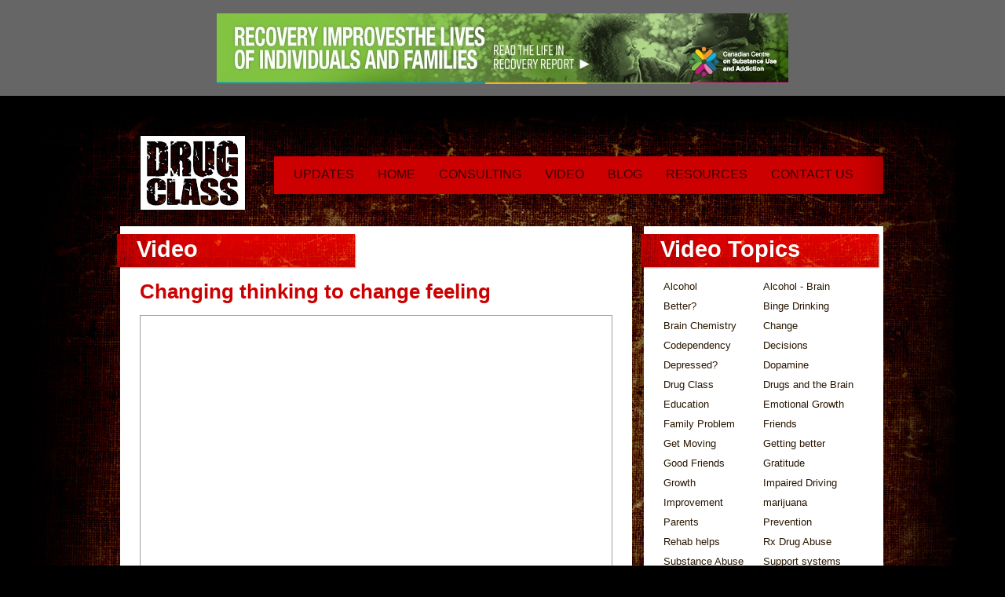

--- FILE ---
content_type: text/html; charset=UTF-8
request_url: https://drugclass.ca/index.php?pageid=Video&id=191
body_size: 4987
content:
<!DOCTYPE html PUBLIC "-//W3C//DTD XHTML 1.0 Transitional//EN" "http://www.w3.org/TR/xhtml1/DTD/xhtml1-transitional.dtd">
<html xmlns="http://www.w3.org/1999/xhtml">
<head>
<meta http-equiv="Content-Type" content="text/html; charset=UTF-8" />

<link href="favicon.ico" rel="shortcut icon" />

<meta property="fb:admins" content="100001516920725" />
			<meta property="fb:app_id" content="151343118241961" /><meta name="title" content="Changing thinking to change feeling | Video from Drug Class" />
			<meta name="description" content="https://www.youtube.com/watch?v=kLdRbpkvAZ0 Joeseph Goldstein teaches how to deal with expectations and craving.&nbsp;" />

			<link rel="image_src" href="http://drugclass.ca/CMSuploads/video_images/191_video.jpg" /><title>Changing thinking to change feeling | Video from Drug Class</title>
<link rel="stylesheet" type="text/css" media="all" href="./CSS/style.css?v=1.0.0" />
<link href="http://fonts.googleapis.com/css?family=Droid+Serif:regular,italic,bold,bolditalic" rel="stylesheet" type="text/css" />

<link href="CMS/CSS/mediaboxAdvWhite.css" rel="stylesheet" type="text/css" media="screen" />


<!--[if IE 6]>
<link href="CSS/styles_ie6.css" rel="stylesheet" type="text/css" />
<![endif]-->
<!--[if IE 7]>
<link href="CSS/styles_ie7.css" rel="stylesheet" type="text/css" />
<![endif]-->

<script src="Scripts/belatedPng.js" type="text/javascript"></script>
<script type = "text/javascript">
	DD_belatedPNG.fix('.transparent');
</script>

<script type="text/javascript" src="Scripts/mootools.js"></script>
<script type="text/javascript" src="Scripts/mootoolsMore.js"></script>
<script type="text/javascript" src="Scripts/dropmenu.js"></script>
<script type="text/javascript" src="Scripts/dropmenu-2.js"></script>
<script src="CMS/Scripts/mediaboxAdv-1.2.0.js" type="text/javascript"></script>

<script type="text/javascript" src="Scripts/customHtmlElement.js"></script>

<script src="Scripts/sl_slider.js" type="text/javascript" charset="utf-8"></script> 
<script type="text/javascript">
	window.addEvent('domready', function() {
	var itemsHolder = document.getElementById('SideBannerRotator');//$('SideBannerRotator');
	var itemsHolder2 = document.getElementById('topbannerinner');//$('topbannerinner');
	//var itemsHolder3 = $('SideBannerRotator2');
	var myItems = new Array();
	
	if(itemsHolder != undefined){
		myItems = itemsHolder.getElements('.sideitem');
	}
	var myItems2 = new Array();
	if(itemsHolder2 != undefined){
		myItems2 = itemsHolder2.getElements('.topitem');
	}
	//var myItems3 = $$(itemsHolder3.getElements('.sideitem2'));
	if(myItems.length > 0){
		var mySlider = new SL_Slider({
			slideTimer: 5000,
			orientation: 'none', //vertical, horizontal, or none: None will create a fading in/out transition.
			fade: true,   //if true will fade the outgoing slide - only used if orientation is != None
			isPaused: false,
			container: itemsHolder,
			items: myItems
		});	
	}
	if(myItems2.length > 0){
		var mySlider2 = new SL_Slider({
			slideTimer: 5000,
			orientation: 'none', //vertical, horizontal, or none: None will create a fading in/out transition.
			fade: true,   //if true will fade the outgoing slide - only used if orientation is != None
			isPaused: false,
			container: itemsHolder2,
			items: myItems2
		});
	}
	/*
	var mySlider3 = new SL_Slider({
		slideTimer: 5000,
		orientation: 'none', //vertical, horizontal, or none: None will create a fading in/out transition.
		fade: true,   //if true will fade the outgoing slide - only used if orientation is != None
		isPaused: false,
		container: itemsHolder3,
		items: myItems3
	});
	*/
	if(myItems.length > 0){
		mySlider.start();
	}
	if(myItems2.length > 0){
		mySlider2.start();
	}
	//mySlider3.start();
	});	
</script>

<script type="text/javascript" src="http://s7.addthis.com/js/250/addthis_widget.js#username=squareflo"></script>

<script type="text/javascript">

  var _gaq = _gaq || [];
  _gaq.push(['_setAccount', 'UA-24373730-29']);
  _gaq.push(['_trackPageview']);

  (function() {
    var ga = document.createElement('script'); ga.type = 'text/javascript'; ga.async = true;
    ga.src = ('https:' == document.location.protocol ? 'https://ssl' : 'http://www') + '.google-analytics.com/ga.js';
    var s = document.getElementsByTagName('script')[0]; s.parentNode.insertBefore(ga, s);
  })();

</script>
</head>

<body>	

	
        <div id="topbanner">
        	<div id="topbannerinner">
				<a href="http://www.ccsa.ca/Resource%20Library/CCSA-Life-in-Recovery-from-Addiction-Report-at-a-Glance-2017-en.pdf" target="_blank"><img src="./CMSuploads/banner_images/132_banner.jpg" alt="http://www.ccsa.ca/Resource%20Library/CCSA-Life-in-Recovery-from-Addiction-Report-at-a-Glance-2017-en.pdf" /></a>            </div>
        </div>
    
        <div class="container">
    	<div class="inner">    
        
			<div class="header">
            	<div class="logo">
                	<a href="index.php"><img src="Images/drugclass-3.png" alt="Drug Class" class="transparent" /></a>
                </div>
                <div class="nav">
                	<div class="level1">
                    	<ul class="navigation-2" id="navmenu-h-2">
							                        </ul>
                    </div>
                    <div class="level2">
                    	<ul class="mainnav navigation" id="navmenu-h">
                       	  <li><a href="index.php?pageid=Updates">Updates</a><ul class="submenu"><li><a href="index.php?pageid=Which_Way_To_Turn">Which Way To Turn</a></li></ul></li><li><a href="index.php?pageid=Home">Home</a></li><li><a href="index.php?pageid=Consulting">Consulting</a></li><li><a href="index.php?pageid=Video">Video</a></li><li><a href="index.php?pageid=Blog">Blog</a></li><li><a href="index.php?pageid=Resources">Resources</a><ul class="submenu"><li><a href="index.php?pageid=Information_Sources">Information Sources</a></li><li><a href="index.php?pageid=Rands_Info">Rand's Info</a></li><li><a href="index.php?pageid=Self_Help">Self Help</a></li><li><a href="index.php?pageid=Teacher_Resources">Teacher Resources</a></li><li><a href="index.php?pageid=Treatment_Centres">Treatment Centres</a></li></ul></li><li><a href="index.php?pageid=Contact_Us">Contact Us</a></li>                        	
                        </ul>
                    </div>
                    <div class="clear"></div>
                </div>
                
                <div class="clear"></div>
            </div>            
                
            <div class="secondary">
                <div class="col1">
                	<div class="col1-full">
                    	<div class="col1-title">
                        	<h1>
                        	Video                        	</h1>
                        </div>
                        
                        
                        <div class="col1-content"><div class="col1-content-inner"><h1 class="red">Changing thinking to change feeling</h1>
                                <div class="video-container">
                                	<object width="600" height="361"><param name="movie" value="https://www.youtube.com/v/kLdRbpkvAZ0&amp;fs=true"></param><param name="allowFullScreen" value="true"></param><param name="allowscriptaccess" value="always"></param><embed src="https://www.youtube.com/v/kLdRbpkvAZ0&amp;fs=true" type="application/x-shockwave-flash" allowscriptaccess="always" allowfullscreen="true" width="600" height="361"></embed></object>
                                </div>
								<p>Joeseph Goldstein teaches how to deal with expectations and craving.&nbsp;</p>
                                <div class="addthis_toolbox addthis_32x32_style addthis_default_style bigger">
                                    <a class="addthis_button_facebook" addthis:url="http://drugclass.ca/index.php?pageid=Video&id=191" addthis:title="Changing thinking to change feeling - video from Drug Class" addthis:description="Joeseph Goldstein teaches how to deal with expectations and craving.&nbsp;"></a> <a class="addthis_button_twitter" addthis:url="http://drugclass.ca/index.php?pageid=Video&id=191" addthis:title="Changing thinking to change feeling - video from Drug Class" addthis:description="Joeseph Goldstein teaches how to deal with expectations and craving.&nbsp;"></a> <a class="addthis_button_email" addthis:url="http://drugclass.ca/index.php?pageid=Video&id=191" addthis:title="Changing thinking to change feeling - video from Drug Class" addthis:description="Joeseph Goldstein teaches how to deal with expectations and craving.&nbsp;"></a> <a href="http://addthis.com/bookmark.php?v=250" class="addthis_button_compact"></a> <span class="addthis_separator"> </span>
									<a class="addthis_button_facebook_like fblikepaddingtop" addthis:url="http://drugclass.ca/index.php?pageid=Video&id=191" addthis:title="Changing thinking to change feeling - video from Drug Class" addthis:description="Joeseph Goldstein teaches how to deal with expectations and craving.&nbsp;"></a>
                                </div>
                                
                                <div class="fb_comments_title">What do you think?</div>
                                <div class="fb_comments">
                                	<fb:comments numposts="10" width="578"></fb:comments>
									<div id="fb-root"></div>									<script>
									  window.fbAsyncInit = function() {
										FB.init({appId: '151343118241961', status: true, cookie: true,
												 xfbml: true});
									  };
									  (function() {
										var e = document.createElement('script'); e.async = true;
										e.src = document.location.protocol +
										  '//connect.facebook.net/en_US/all.js';
										document.getElementById('fb-root').appendChild(e);
									  }());
									</script>
                                
                                </div>
                                
                                
                                <div class="clear"></div>
                                
                                <h1 class="red">More Videos</h1></div><div class="video-preview"><h2 class="red"><a href="index.php?pageid=Video&id=">Lets Take a Cannabis Refresher</a></h2><p>There have been increasing physical and psychological problems showing up related to heavy cannabis use....</p><p><span class="floatleft"><a href="index.php?pageid=Video&id=288">Watch it</a> | </span><span class="addthis_toolbox addthis_32x32_style addthis_default_style">
												<a class="addthis_button_facebook_like" addthis:url="http://drugclass.ca/index.php?pageid=Video&id=288" addthis:title="Lets Take a Cannabis Refresher- video from Drug Class" addthis:description="There have been increasing physical and psychological problems showing up related to heavy cannabis use. Particularly an increase in cannabis induded psychosis."></a>
												</span></p></div><div class="video-preview"><div class="video-preview-image"><a href="index.php?pageid=Video&id=286"><img src="./CMSuploads/video_images/286_video.jpg" alt="Sun and water" /></a></div><h2 class="red"><a href="index.php?pageid=Video&id=">Sun and water</a></h2><p></p><p><span class="floatleft"><a href="index.php?pageid=Video&id=286">Watch it</a> | </span><span class="addthis_toolbox addthis_32x32_style addthis_default_style">
												<a class="addthis_button_facebook_like" addthis:url="http://drugclass.ca/index.php?pageid=Video&id=286" addthis:title="Sun and water- video from Drug Class" addthis:description=""></a>
												</span></p></div><div class="clear"></div></div>                        
                    </div>                    
                    <div class="clear"></div>
                </div>
                <div class="col2">
                	<div class="col2-box">
                    	<div class="col2-heading">
                        	<h1>Video Topics</h1>
                        </div>
                        <div class="col2-content">
                        	<ul class="tag-list">
                            	<li><a href="index.php?pageid=Video&amp;cat_id=36">Alcohol</a></li><li><a href="index.php?pageid=Video&amp;cat_id=11">Alcohol - Brain</a></li><li><a href="index.php?pageid=Video&amp;cat_id=22">Better?</a></li><li><a href="index.php?pageid=Video&amp;cat_id=35">Binge Drinking</a></li><li><a href="index.php?pageid=Video&amp;cat_id=26">Brain Chemistry </a></li><li><a href="index.php?pageid=Video&amp;cat_id=23">Change</a></li><li><a href="index.php?pageid=Video&amp;cat_id=28">Codependency</a></li><li><a href="index.php?pageid=Video&amp;cat_id=25">Decisions</a></li><li><a href="index.php?pageid=Video&amp;cat_id=34">Depressed?</a></li><li><a href="index.php?pageid=Video&amp;cat_id=27">Dopamine</a></li><li><a href="index.php?pageid=Video&amp;cat_id=7">Drug Class</a></li><li><a href="index.php?pageid=Video&amp;cat_id=10">Drugs and the Brain</a></li><li><a href="index.php?pageid=Video&amp;cat_id=42">Education</a></li><li><a href="index.php?pageid=Video&amp;cat_id=32">Emotional Growth</a></li><li><a href="index.php?pageid=Video&amp;cat_id=31">Family Problem</a></li><li><a href="index.php?pageid=Video&amp;cat_id=33">Friends</a></li><li><a href="index.php?pageid=Video&amp;cat_id=21">Get Moving</a></li><li><a href="index.php?pageid=Video&amp;cat_id=16">Getting better</a></li><li><a href="index.php?pageid=Video&amp;cat_id=13">Good Friends</a></li><li><a href="index.php?pageid=Video&amp;cat_id=38">Gratitude</a></li><li><a href="index.php?pageid=Video&amp;cat_id=24">Growth</a></li><li><a href="index.php?pageid=Video&amp;cat_id=5">Impaired Driving</a></li><li><a href="index.php?pageid=Video&amp;cat_id=37">Improvement</a></li><li><a href="index.php?pageid=Video&amp;cat_id=19">marijuana</a></li><li><a href="index.php?pageid=Video&amp;cat_id=40">Parents</a></li><li><a href="index.php?pageid=Video&amp;cat_id=41">Prevention</a></li><li><a href="index.php?pageid=Video&amp;cat_id=6">Rehab helps</a></li><li><a href="index.php?pageid=Video&amp;cat_id=29">Rx Drug Abuse</a></li><li><a href="index.php?pageid=Video&amp;cat_id=9">Substance Abuse</a></li><li><a href="index.php?pageid=Video&amp;cat_id=14">Support systems</a></li><li><a href="index.php?pageid=Video&amp;cat_id=15">Take control</a></li><li><a href="index.php?pageid=Video&amp;cat_id=39">Thinking</a></li><li><a href="index.php?pageid=Video&amp;cat_id=30">Thoughts</a></li><li><a href="index.php?pageid=Video&amp;cat_id=20">weed</a></li><li><a href="index.php?pageid=Video&amp;cat_id=8">Withdrawal</a></li> 
                            </ul>
                        	<p class="right">
                            	<!--<a href="#"><img src="Images/showall_btn.jpg" alt="Show All Video Topics" /></a>-->
                            </p>
                        </div>
                    </div>
                
                    					                    
                    <div class="fans">
                        <div class="fans-col2-heading">
                            <div class="fans-col2-heading-left transparent">
                                <h1>Our Friends</h1>
                            </div>
                        </div>                
                        <div class="fans-col2-content fans-col2-content-secondary">
                            <iframe src="https://www.facebook.com/plugins/likebox.php?href=https%3A%2F%2Fwww.facebook.com%2Fpages%2FDrug-Class-The-Official-Fan-Page%2F127988969359&amp;width=292&amp;colorscheme=light&amp;connections=15&amp;stream=false&amp;header=true&amp;height=361" style="border: medium none; overflow: hidden; width: 292px; height: 130px;" scrolling="no"></iframe>
                        </div>
                        <div class="clear"></div>
                    </div>
                    <div class="clear"></div>
                    
                    	<div class="col2-ad">
		<a href="https://a.co/d/fSFay8V" target="_blank">
					 <img src="./CMSuploads/banner_images/152_banner.jpg" alt="https://a.co/d/fSFay8V" />
					</a>		
	</div>
                    
                    					
					<div class="col2-box">
                    					</div>
                    
                    <!--
                    <div class="col2-box">
                        <div class="col2-heading">
                            <h1>Next Air Dates</h1>
                        </div>
                        <div class="col2-content">                            
                                                        
                        </div>
                    </div>
                    					-->
                    
                                                            
                </div>
            </div>
            
			
            <div id="sponsor-logos">
            	<a href="http://www.cooperrock.com" target="_blank"><img src="Images/logo_cooperrock.jpg" alt="Cooper Rock Pictures Inc." /></a>
                <a href="http://canadianheritage.gc.ca" target="_blank"><img src="Images/logo_canada.jpg" alt="Government of Canada" /></a>
                <a href="http://www.ichannel.ca/" target="_blank"><img src="Images/logo_ichannel.jpg" alt="i Channel - Intelligent Television" /></a>
                <a href="http://www.cmf-fmc.ca/" target="_blank"><img src="Images/logo_cmf.jpg" alt="CMF FMC" /></a>
                <a href="http://www.saskfilm.com/" target="_blank"><img src="Images/logo_saskfilm.jpg" alt="SaskFilm" /></a>
            	<br />
                <a href="http://www.rocketfund.ca" target="_blank"><img src="Images/logo_shawrocketfund.jpg" alt="Shaw Rocket Fund" /></a>
                <a href="http://www.gov.sk.ca/" target="_blank"><img src="Images/logo_saskhealth.jpg" alt="Saskatchewan Ministry of Health" /></a>
                <a href="http://www.scn.ca" target="_blank"><img src="Images/logo_scn.jpg" alt="SCN" /></a>
            </div>
            
            <div id="footer">
            	<ul class="footer-list">
                	<li class="title">Pages</li>
                                                <li><a href="index.php?pageid=Rands_Info">Rands Info</a></li>
                                                <li><a href="index.php?pageid=Teacher_Resources">Teacher Resources</a></li>
                                                <li><a href="index.php?pageid=Which_Way_To_Turn">Which Way To Turn</a></li>
                                                <li><a href="index.php?pageid=Home">Home</a></li>
                                                <li><a href="index.php?pageid=Consulting">Consulting</a></li>
                                                <li><a href="index.php?pageid=Video">Video</a></li>
                                                <li><a href="index.php?pageid=Blog">Blog</a></li>
                                                <li><a href="index.php?pageid=Resources">Resources</a></li>
                                                <li><a href="index.php?pageid=Contact_Us">Contact Us</a></li>
                                    </ul>
                <ul class="footer-list">
                	<li class="title">Recent Videos</li>
                    
                                        
                            <li><a href="index.php?pageid=Video&id=288">Lets Take a Cannabis Refresher</a></li>
                                        
                            <li><a href="index.php?pageid=Video&id=286">Sun and water</a></li>
                                        
                            <li><a href="index.php?pageid=Video&id=285">Stats and Stuff</a></li>
                                        
                            <li><a href="index.php?pageid=Video&id=284">Self Regulation</a></li>
                                        
                            <li><a href="index.php?pageid=Video&id=283">Question Answers</a></li>
                                        
                            <li><a href="index.php?pageid=Video&id=282">Cannabis Vaping</a></li>
                                    </ul>
                <ul class="footer-list">
                	<li class="title">Recent Blog Posts</li>
                                            <li><a href="index.php?pageid=Blog&id=319">Binge Drinking</a></li>
                                            <li><a href="index.php?pageid=Blog&id=318">The Binge</a></li>
                                            <li><a href="index.php?pageid=Blog&id=317">Rehab for Cannabis Problems</a></li>
                                            <li><a href="index.php?pageid=Blog&id=316">LGBTQ Community</a></li>
                                            <li><a href="index.php?pageid=Blog&id=315">Cannabis Use Disorder</a></li>
                                            <li><a href="index.php?pageid=Blog&id=314">What To Expect From Alcohol Treatment for DUI</a></li>
                                    </ul>
                <ul class="footer-list">
                	<li class="title">Contact Us</li>
                                        <li>
						<strong>Rand Teed Consulting</strong><br />Box 211                        <br />
                        Craven, SK&nbsp;&nbsp;&nbsp;&nbsp;S0G0W0                    </li>
                    <li><strong>Call:</strong> (306) 501-0123</li>
                    <li><strong>Fax:</strong> (306) 359-6114</li>
                    <li><strong>Email:</strong> <a href="mailto:info@drugclass.ca">Click Here</a></li>
                </ul>
                <div class="clear"></div>
            </div>
            <div id="copyright">
            	Copyright 2010 - 2026 &copy; Cooper Rock Pictures
                <br />
                <a href="http://squareflo.com" target="_blank">Website Design by Squareflo New Media</a>
                <br />
                <a href="http://squareflo.com" target="_blank"><img src="Images/squareflo.jpg" alt="Web Design by Squareflo.com" /></a>
            </div>
            
            <div class="clear"></div>
        </div>
    </div>
<!-- Piwik -->
<script type="text/javascript">
var pkBaseURL = (("https:" == document.location.protocol) ? "https://squareflo.com/Analytics/" : "http://squareflo.com/Analytics/");
document.write(unescape("%3Cscript src='" + pkBaseURL + "piwik.js' type='text/javascript'%3E%3C/script%3E"));
</script><script type="text/javascript">
try {
var piwikTracker = Piwik.getTracker(pkBaseURL + "piwik.php", 4);
piwikTracker.trackPageView();
piwikTracker.enableLinkTracking();
} catch( err ) {}
</script><noscript><p><img src="http://squareflo.com/Analytics/piwik.php?idsite=4" style="border:0" alt="" /></p></noscript>
<!-- End Piwik Tag -->


</body>
</html>


--- FILE ---
content_type: text/css
request_url: https://drugclass.ca/CSS/style.css?v=1.0.0
body_size: 3802
content:
*				{border:0px; outline:none;}
body			{font-family:"Trebuchet MS", Arial, Verdana, sans-serif; color:#333; font-size:15px; background:#000; width:100%; margin:0px auto; padding:0px;}

input			{border:0px; outline:none;}
a				{text-decoration:none; cursor:pointer;}
a, img			{border:0; outline:none;}
.clear			{clear:both;}


/*======================================*/
/*Layout Positioning*/
#topbanner			{width:100%; text-align:center; padding:17px 0px; height:88px; background:#666;}
.container			{width:100%; background:url('../Images/bg_1.jpg') no-repeat top center; padding-bottom:27px;}
.inner				{width:1000px; margin:0px auto;}
.redbar				{width:100%; height:368px; background:url('../Images/redbar_bg.jpg') no-repeat top center;}
/*======================================*/


/*======================================*/
/*Header*/
.header				{padding:30px 15px; width:970px;}
.logo				{padding:20px 36px 0px 23px; width:135px; float:left;}
.nav				{width:776px; float:left; position:relative; z-index:3000;}
.level1				{width:776px; text-align:right; padding-bottom:47px; float:left;}
.level1 a			{font-family:"Trebuchet MS", Arial, Verdana, sans-serif; font-weight:bold; font-size:15px; color:#a89476;}
.level1 a:hover		{color:white;}

.level1 ul			{list-style:none; padding:0px; margin:0px; text-align:right;}
.level1 ul li		{padding-left:20px; display:inline;}

.level2				{width:776px; float:left; height:63px; background:url('../Images/nav_bg_full.jpg') no-repeat;}
.mainnav			{list-style:none; margin:0px; padding:0px 10px; position:relative; z-index:3000;}
.mainnav li			{padding:14px 15px 0px 15px; height:49px; display:inline; float:left; position:relative; z-index:3000;}
.mainnav li:hover	{background:url('../Images/nav-over.png') no-repeat center bottom;}
.mainnav li a		{font-family:"Trebuchet MS", Arial, Verdana, sans-serif; font-weight:normal; font-size:16px; color:#300; text-transform:uppercase;}
.mainnav li a:hover	{color:white;}
.slogan				{padding:0px 10px 32px 30px; width:960px; text-align:center; padding-bottom:35px;}

.featured-video		{padding-left:13px; width:652px; float:left;}
.fans				{padding-left:15px; width:305px; float:left;}

.secondary .fans	{padding-bottom:15px; padding-left:0px;}
/*======================================*/


/*======================================*/
/*Content Boxes*/
.col1-box-top		{width:670px; height:11px; background:url('../Images/col1-box-top-2.png') no-repeat;}
.col1-box-bottom	{width:670px; height:11px; background:url('../Images/col1-box-bottom-2.png') no-repeat;}
.col1-box-middle	{width:670px; background:url('../Images/col1-box-middle-2.png') repeat-y;}

.col2-box-top		{width:323px; height:11px; background:url('../Images/col2-box-bg-top.png') no-repeat;}
.col2-box-bottom	{width:323px; height:11px; background:url('../Images/col2-box-bg-bottom.png') no-repeat;}
.col2-box-middle	{width:323px; background:url('../Images/col2-box-bg-middle.png') repeat-y;}

.col1-heading, .fans-col2-heading	{padding:10px 0px; background-color:white;}
.col1-heading-left, .fans-col2-heading-left	{padding-left:25px; margin-left:-4px; width:280px; padding-top:3px; height:41px; float:left; background:url('../Images/heading_redbg.png') no-repeat;}
.col1-heading-right	{float:left; padding:6px 0px 0px 103px; width:244px; text-align:center;}
.featuredvideo-content		{padding:0px 7px 7px 7px; width:638px; background-color:white; float:left;}

.fans-col2-heading		{float:left; width:305px;}
.fans-col2-content		{padding:0px 6px 7px 7px; width:292px; height:387px; background-color:white; float:left;}

.fans-col2-content-secondary		{padding:0px 6px 7px 7px; width:292px; height:361px; background-color:white; float:left;}

.col1-heading-left h1, .fans-col2-heading-left h1, .col2-heading h1, .col1-title h1	{font-family:"Trebuchet MS", Arial, Verdana, sans-serif; font-weight:bold; font-size:29px; color:white; margin:0px; padding:0px; line-height:auto;}
/*======================================*/


/*======================================*/
/*Red Bar*/
.redbar-left		{padding-left:13px; width:636px; float:left;}
.redbar-right		{padding-left:30px; width:305px; float:left;}

.redbar-heading		{padding-top:15px; height:47px;}
.redbar-col1-heading-left	{float:left; width:318px;}
.redbar-col1-heading-right	{float:left; width:305px; text-align:right; padding-top:17px; padding-right:13px;}

.redbar-right .redbar-heading	{padding-left:10px;}
.redbar h2			{font-family:"Trebuchet MS", Arial, Verdana, sans-serif; font-weight:bold; font-size:30px; color:#321300; text-shadow:1px 1px #d70c0c; margin:0px; padding:0px;}

.redbar-col2-content	{margin:0px; padding:10px; width:285px; height:267px; background:url('../Images/videodetail_bg.png') repeat-y;}

.redbar-left-full				{float:left; padding-left:13px; width:987px;}
.redbar-heading-full			{padding-top:15px; height:47px;}
.redbar-col1-heading-left-full	{float:left; width:318px;}
.redbar-col1-heading-right-full	{float:left; width:655px; text-align:right; padding:17px 14px 0px 0px;}
.videobox-container-full		{padding:0px 24px 13px 0px; float:left;}
/*======================================*/


/*======================================*/
/*Videos*/
.videobox-container	{padding:0px 13px 13px 0px; float:left;}

.videobox			{padding:10px; width:285px; height:117px; background:url('../Images/videodetail_bg.png') no-repeat;}
.videobox h3		{margin:0px; padding:0px; font-family:"Trebuchet MS", Arial, Verdana, sans-serif; font-weight:bold; font-size:18px; color:#fff;}
.videobox h3 a		{color:white;}
.videobox h3 a:hover	{color:#ff0000;}

.videobox-left		{padding-right:10px; width:86px; float:left; padding-top:8px;}
.imageborder-3px	{border:3px solid white;}
.videobox-right		{float:left; width:189px; padding-top:8px; line-height:8px;}

.postdate			{font-family:"Trebuchet MS", Arial, Verdana, sans-serif; font-size:10px; color:#ff0000;}

.videobox p			{margin:0px; padding:0px; font-family:"Trebuchet MS", Arial, Verdana, sans-serif; font-size:13px; color:#ffcccc; line-height:18px; padding-top:2px;}
.videobox a			{color:#ff0000;}
.videobox a:hover	{color:white;}
.videobox-left p	{padding-top:8px; margin-top:0px;}
/*======================================*/


/*======================================*/
/*Your Two Cents*/
.question-source	{font-family:"Trebuchet MS", Arial, Verdana, sans-serif; font-size:10px; color:#ffcccc;}
.question			{font-family:"Trebuchet MS", Arial, Verdana, sans-serif; font-size:15px; color:#fff; padding-left:10px; font-style:italic;}
.whatdoyouthink		{font-family:"Trebuchet MS", Arial, Verdana, sans-serif; font-size:15px; font-weight:normal; color:#330000; background:#e50101; padding:5px 10px; margin-left:-14px;}
.twocents-form		{list-style:none; margin:0px; padding:0px;}
.twocents-form li	{display:block; margin:0px; padding:0px 0px 10px 0px;}
label				{display:inline-block; width:100px; color:#ff0000; font-family:"Trebuchet MS", Arial, Verdana, sans-serif; font-size:13px; float:left; vertical-align:top; padding:5px 0px 0px 0px; margin:0px;}

.textarea1			{padding:5px 10px; width:265px; height:45px; font-family:"Trebuchet MS", Arial, Verdana, sans-serif; font-size:13px; color:#999999;}
.input1				{padding:5px 10px; width:165px; font-family:"Trebuchet MS", Arial, Verdana, sans-serif; font-size:13px; color:#999999; float:left;}
.input2				{padding:5px 10px; width:89px; font-family:"Trebuchet MS", Arial, Verdana, sans-serif; font-size:13px; color:#999999; float:left;}
.submit1			{padding:4px 5px; margin:0px; font-family:"Trebuchet MS", Arial, Verdana, sans-serif; font-size:13px; font-weight:normal; color:#330000; background:#e50101; border:0px; outline:none; cursor:pointer; float:right;}
.redbar-col2-content form	{padding-top:4px; margin-top:0px;}
/*======================================*/


/*======================================*/
/*Main Content Area*/
.col1				{float:left; padding:30px 0px 30px 13px; width:652px;}
.col2				{float:left; padding:30px 0px 30px 15px; width:305px;}

.secondary .col1, .secondary .col2	{padding-top:0px;}

.blog-post			{float:left; width:652px; padding:15px 0px; background-color:white; font-family:"Trebuchet MS", Arial, Verdana, sans-serif; margin-bottom:32px;}
.blog-date			{background:url('../Images/date_bg.png') no-repeat top left; padding:4px 15px 4px 15px; width:92px; margin-left:-6px; font-size:22px; text-transform:uppercase; color:white; font-weight:bold; float:left;}
.blog-text			{float:left; padding-right:12px; width:518px;}
.blog-post h4		{font-weight:bold; font-size:25px; color:#cc0000; margin:0px; padding:0px;}
.blog-post h4 a		{color:#cc0000;}
.blog-post h4 a:hover	{color:#333;}
.blog-post p		{padding-top:10px; margin:0px; font-size:13px; color:#333; line-height:19px;}
.right				{text-align:right;}

.col2-ad			{padding:2px; width:301px; background:white; font-size:10px; font-family:"Trebuchet MS", Arial, Verdana, sans-serif; color:#666; margin-bottom:16px;}

.col2-box			{width:305px; background-color:white; padding:10px 0px; margin-bottom:15px; float:left; font-family:"Trebuchet MS", Arial, Verdana, sans-serif;}
.col2-heading		{padding-left:25px; margin-left:-4px; width:280px; padding-top:3px; height:41px; float:left; background:url('../Images/heading_redbg.png') no-repeat; float:left;}
.col2-content		{padding:0px 10px; width:285px; font-size:13px; font-weight:normal; color:#666; padding-top:10px; float:left;}
.col2-content p		{margin-bottom:0px; padding-bottom:0px;}
.col2-content a		{color:#ff0000;}
.col2-content a:hover	{color:#333;}

.episode-info-small	{padding:10px; width:265px; height:106px; background:url('../Images/episodeinfo_bg.png') no-repeat; margin-bottom:10px; float:left;}
.col1-content-inner .episode-info-small	{margin-left:8px; margin-right:8px;}
.episode-left		{padding-right:10px; width:86px; float:left;}
.episode-left img	{padding-bottom:10px;}
.episode-right		{width:169px; float:left; font-weight:bold; font-size:13px; color:#330000; line-height:18px; position:relative;}
.episode-right-text	{position:relative; height:87px;}
.episode-right .episodeinfoaddthis	{position:relative; bottom:0px; left:0px;}
/*.episode-right img	{padding-top:15px;}*/
.episodetitle		{font-size:15px;}
.red				{color:#cc0000;}

.counselor-info-small	{padding:10px; width:265px; height:79px; background:url('../Images/counselor_bg.jpg') no-repeat; margin-bottom:10px;}

.col2-box form		{padding-top:5px; padding-bottom:10px; margin:0px;}

.col1-content-inner a		{color:#291703;}
.col1-content-inner a:hover	{color:#cc0000;}
/*======================================*/


/*======================================*/
/*Footer*/
#sponsor-logos		{padding:0px 0px; margin:0px; float:left; width:1000px; text-align:center; padding-top:5px; padding-bottom:15px; background-color:#000;}
#footer				{padding:30px 0px 30px 60px; width:940px; float:left;}
ul.footer-list		{margin:0px; padding:0px 40px 0px 0px; width:190px; list-style:none; float:left;}
ul.footer-list li	{display:block; width:190px; padding-bottom:7px; margin-bottom:7px; font-family:'Droid Serif', serif; color:white; font-size:13px; font-weight:normal; border-bottom:2px dotted #5f5f5f; line-height:16px;}
ul.footer-list li a	{color:white;}
ul.footer-list li a:hover	{color:#cc3333;}
ul.footer-list li.title	{border-bottom:0px; margin-bottom:0px; padding-bottom:15px; font-weight:bold; font-size:18px; color:#cc3333;}
/*======================================*/


/*======================================*/
/*Copyright*/
#copyright			{width:1000px; text-align:center; font-size:11px; font-family:"Trebuchet MS", Arial, Verdana, sans-serif; line-height:19px; color:#666; float:left; padding:10px 0px;}
#copyright a		{color:#666;}
#copyright a:hover	{color:white;}
#copyright img		{padding-top:5px;}
/*======================================*/


/*======================================*/
/*Secondary*/
.secondary			{margin-top:-10px;}
.col1-full			{padding:10px 0px; width:652px; background-color:white; float:left;}
.col1-title			{padding-left:25px; margin-left:-4px; width:627px; padding-top:3px; height:41px; float:left; background:url('../Images/heading_redbg.png') no-repeat;}
.col1-content		{padding:0px 10px 0px 10px; width:632px; font-family:"Trebuchet MS", Arial, Verdana, sans-serif; font-size:13px; color:#333; line-height:19px; float:left;}
h1 .weight-normal	{font-weight:normal;}

ul.tag-list			{margin:0px; padding:5px 15px 0px 15px; list-style:none; width:255px;}
ul.tag-list li		{display:inline; padding-right:10px; width:117px; padding-bottom:10px; float:left;}
ul.tag-list li a	{font-size:13px; color:#291703; font-weight:normal;}
ul.tag-list li a:hover	{color:#cc0000;}

.secondary-image	{padding:11px; width:263px; height:263px; background:url('../Images/secondary_image_bg.jpg') no-repeat;}
.imagefloatleft		{float:left; margin-right:15px; margin-bottom:10px;}
/*======================================*/


/*======================================*/
/*Video*/
.video-preview		{padding:0px 15px 20px 15px; width:285px; float:left; font-weight:normal; color:#b1b1b1; line-height:19px; font-family:"Trebuchet MS", Arial, Verdana, sans-serif; height:330px;}
.video-preview-image		{padding:12px; width:261px; height:163px; background:url('../Images/videopreview_bg.jpg') no-repeat;}
.video-preview a	{font-style:italic; font-weight:bold; color:#cc0000;}
.video-preview a:hover	{color:#300;}
.video-preview p	{padding:0px 4px 10px 4px; margin:0px;}
.video-preview p img	{position:relative; top:5px;}
.video-preview h2	{margin:0px; padding:10px 4px;}
.video-preview h2 a	{font-style:normal;}
.pagination			{color:#000000; font-size:13px; font-weight:bold; margin-top:20px; padding-right:19px; float:right;}
.pagination a		{color:#000000;}
.pagination a:hover	{color:#cc0000;}
.currentpage		{color:white; padding:2px 5px; background-color:#cc0000;}
.videolist			{padding-top:30px;}
.floatleft			{float:left;}
.floatright			{float:right;}
/*======================================*/


/*======================================*/
/*Video Detail*/
.col1-content-inner	{padding:0px 15px; width:602px;}
.col1-content-inner h1	{padding:20px 0px; margin:0px;}
.fb_comments_title	{padding:10px 20px; width:255px; background:#d81800; color:white; font-size:29px; margin:0px; font-family:"Trebuchet MS", Arial, Verdana, sans-serif; margin-top:30px; float:left;}
.fb_comments		{border:2px solid #d81800; padding:10px; width:578px; margin-bottom:30px; float:left;}
.video-container	{border:1px solid #9d9d9d; width:600px;}
/*======================================*/


/*======================================*/
/*Blog*/
.blog-post-preview	{float:left; padding:0px 25px 0px 25px; width:602px; font-family:"Trebuchet MS", Arial, Verdana, sans-serif;}
.blog-media			{padding:12px; width:578px; height:399px; background:url('../Images/blogvideo_bg.jpg') no-repeat;}
.blog-date-overlay	{position:relative; left:-29px; top:50px; z-index:3000; background:url('../Images/date_bg.png') no-repeat top left; padding:4px 0px 4px 15px; width:92px; margin-left:-6px; font-size:22px; text-transform:uppercase; color:white; font-weight:bold; float:left;}
.blog-text-underlay	{position:relative; left:0px; top:0px; z-index:1000; width:594px; float:left;}

.blog-post-preview h4		{font-weight:bold; font-size:25px; color:#cc0000; margin:0px; padding:0px; padding-left:4px; padding-top:15px;}
.blog-post-preview h4 a		{color:#cc0000;}
.blog-post-preview h4 a:hover	{color:#333;}
.blog-post-preview p		{margin:0px; font-size:13px; color:#333; line-height:19px; padding:10px 4px 0px 4px;}
.blogpreviewaddthis			{float:left;}
.fullpost_btn				{float:left; padding-right:15px; padding-top:2px;}
.addthisextrapadding		{padding-top:25px;}
.fblikepaddingtop			{margin-top:7px;}

ul.tag-list-full			{margin:0px; padding:20px 0px 0px 0px; list-style:none; width:602px;}
ul.tag-list-full li			{display:inline; width:140px; padding-right:10px; padding-bottom:10px; float:left;}
ul.tag-list-full li a		{font-size:18px; color:#291703; font-weight:normal;}
ul.tag-list-full li a:hover	{color:#cc0000;}

/*======================================*/


/*======================================*/
/*Drop Downs*/
ul.navigation li ul.submenu li a 		{/*color:#333; font-size:12px; border:0; text-transform:none; background:none; padding:0px; height:auto; display:block;*/ text-transform:none;}
ul.navigation li ul.submenu li a:hover	{/*color:#cc0033;*/}
ul.navigation li ul.submenu { margin: 0; border: 0 none; padding:0; list-style: none; display: none; z-index:3000; text-align:left; width:200px; position: absolute; top: 40px; left: 5px; z-index:3000; padding:5px 0px; background-color:#cc0000;}
ul.navigation li ul.submenu ul:after{ clear: both; display: block; font: 1px/0px serif; content: "."; height: 0; visibility: hidden; }
ul.navigation li ul.submenu li { padding:5px 10px 5px 10px; width: 180px; display:block; height:18px; height:auto; border:none; float:left; position:relative; top:0; left:0; z-index:3000; background-color:#cc0000; }
ul.navigation li ul.submenu li.lastElement	{padding-bottom:12px;}

ul.navigation-2	{position:relative; z-index:3000;}
ul.navigation-2 li ul.submenu	{margin: 0; border: 0 none; padding:0; list-style: none; display: none; z-index:3000; text-align:left; width:100px; position: absolute; top: 10px; right: 47px; z-index:3000; padding:10px 0px;}
ul.navigation-2 li ul.submenu ul:after{ clear: both; display: block; font: 1px/0px serif; content: "."; height: 0; visibility: hidden; }
ul.navigation-2 li ul.submenu li { padding:5px 10px 5px 10px; width: 180px; display:block; height:18px; height:auto; border:none; position:relative; right:20px; top:0; z-index:3000; background-color:#000; }
ul.navigation-2 li ul.submenu li.lastElement	{padding-bottom:12px;}
/*======================================*/


/*======================================*/
/*Contact Page Form*/
.contact_page_form		{margin:0px; padding:20px 0px; width:602px; list-style:none;}
.contact_page_form li	{display:block; margin-bottom:14px;}
.contact_page_form li .input_1, .contact_page_form li .input_2	{padding:7px 8px; background:#e5e5e5; font-family:"Trebuchet MS", Arial, Verdana, sans-serif; font-size:13px; color:#999;}
.contact_page_form label	{font-family:"Trebuchet MS", Arial, Verdana, sans-serif; font-size:13px; color:#ff0000; display:inline-block; width:200px; float:left;}
.contact_page_form label.label2	{width:120px;}
.input_1				{width:178px;}
.input_2				{width:384px;}
.textarea_1				{padding:7px 8px; background:#e5e5e5; font-family:"Trebuchet MS", Arial, Verdana, sans-serif; font-size:13px; color:#999; width:584px; height:210px; margin-top:5px;}
.contact_page_form li .input_send				{color:white; font-size:15px; font-family:"Trebuchet MS", Arial, Verdana, sans-serif; padding:7px 8px; background-color:#e50101; font-weight:normal; cursor:pointer;}
.contact_page_form li .input_send:hover			{background-color:#ff0000;}
.contact_page_form li .captcha_select	{border:1px solid #e50101; padding:7px 8px;}

.contact_page_form li .select	 {padding:7px 8px; width:73px; height:15px; background: url('../Images/dropdown_bg.jpg') no-repeat; overflow: hidden; font-family:"Trebuchet MS", Arial, Verdana, sans-serif; font: 13px; color:#999;}
.contact_page_form li .select2 {padding:7px 8px 7px 10px; width:55px; height:15px; background: url('../Images/dropdown_bg_small.jpg') no-repeat; font-family:"Trebuchet MS", Arial, Verdana, sans-serif; font-size:13px; color:#999; position:absolute;}

.col2-contact-info		{padding:0px 11px;}

.error		{font-weight:bold; color:#ff0000;}
/*======================================*/


/*======================================*/
/*Episodes Pages*/
.episode-list		{width:602px; float:left; padding-top:20px;}
.episode-list-left	{float:left; width:142px; padding-right:15px;}
.episode-list-right	{float:left; padding-top:8px; width:445px;}
.biggertext			{font-size:15px;}
.episodeimage-bg	{padding:11px; height:120px; width:120px; background:url('../Images/episode_image_bg.jpg') no-repeat;}
/*======================================*/


/*======================================*/
/*Rotating Banner Images*/
#SideBannerRotator	{position:relative; width:300px; height:250px; padding-bottom:15px;}
#SideBannerRotator2	{position:relative; width:300px; height:250px; margin-top:15px;}
.sideitem img		{position:absolute; top:2px; left:2px; width:300px; height:250px;}
.sideitem2 img		{position:absolute; top:2px; left:2px; width:300px; height:250px;}
#topbannerinner		{width:1000px; margin:0px auto; text-align:center; padding:0px 0px; height:88px; background:#666; position:relative;}
.topitem img		{position:absolute; top:0px; left:138px;}
.advertisement-note	{position:relative; top:251px; left:2px;}
/*======================================*/

--- FILE ---
content_type: text/css
request_url: https://drugclass.ca/CMS/CSS/mediaboxAdvWhite.css
body_size: 772
content:
/* mediaboxAdvanced - white theme */

#mbOverlay {
	position: fixed;
	z-index: 9998;
	top: 0;
	left: 0;
	width: 100%;
	height: 100%;
	background-color: #fff;
	cursor: pointer;
}

#mbOverlay.mbOverlayFF {
	background: transparent url(../Images/80.png) repeat;
}

#mbOverlay.mbOverlayIE {
	position: absolute;
}

#mbCenter {
	position: absolute;
	z-index: 9999;
	left: 50%;
	overflow: hidden;
	background-color: #fff;
	-moz-border-radius: 10px;
	-webkit-border-radius: 10px;
	-moz-box-shadow: 0px 5px 20px rgba(0,0,0,0.40);
	-webkit-box-shadow: 0px 5px 20px rgba(0,0,0,0.40);
}

#mbCenter.mbLoading {
	background: #fff url(../Images/WhiteLoading.gif) no-repeat center;

/*	This style is applied only during animation.	*/
/*	For example, the following turns off shadows,	*/
/*	helping browser performance on slow systems.	*/
/*	To leave shadows on, just remove these lines:	*/
	-moz-box-shadow: none;
	-webkit-box-shadow: none;
}

#mbImage {
	position: relative;
	left: 0;
	top: 0;

/*	Begin styles for inline content, if no style is given	*/
	font-family: Myriad, Verdana, Arial, Helvetica, sans-serif;
	line-height: 20px;
	font-size: 12px;
	color: #000;
	text-align: left;
	background-position: center center;
	background-repeat: no-repeat;
	padding: 10px;
}

#mbImage a, #mbImage a:link, #mbImage a:visited {
	color: #333;
}

#mbImage a:hover, #mbImage a:active {
	color: #000;
}

/*	End inline content styles	*/

#mbBottom {
	min-height: 20px;
	font-family: Myriad, Verdana, Arial, Helvetica, sans-serif;
	line-height: 20px;
	font-size: 12px;
	color: #999;
	text-align: left;
	padding: 0 10px 10px;
}

#mbTitle {
	display: inline;
	color: #000;
	font-weight: bold;
	line-height: 20px;
	font-size: 12px;
}

#mbNumber {
	display: inline;
	color: #333;
	line-height: 14px;
	font-size: 10px;
	margin: auto 10px;
}

#mbCaption {
	display: block;
	color: #333;
	line-height: 14px;
	font-size: 10px;
}

#mbPrevLink, #mbNextLink, #mbCloseLink {
	display: block;
	float: right;
	height: 20px;
	margin: 0;
	outline: none;
}

#mbPrevLink {
	width: 83px;
	background: transparent url(../Images/WhitePrevious.gif) no-repeat center;
}

#mbNextLink {
	width: 54px;
	background: transparent url(../Images/WhiteNext.gif) no-repeat center;
}

#mbCloseLink {
	width: 65px;
	background: transparent url(../Images/WhiteClose.gif) no-repeat center;
}

/*	Styles for flash version alert	*/

#mbError {
	position: relative;
	font-family: Myriad, Verdana, Arial, Helvetica, sans-serif;
	line-height: 20px;
	font-size: 12px;
	color: #000;
	text-align: center;
	border: 10px solid #700;
	padding: 10px 10px 10px;
	margin: 20px;
	-moz-border-radius: 5px;
	-webkit-border-radius: 5px;
}

#mbError a, #mbError a:link, #mbError a:visited, #mbError a:hover, #mbError a:active {
	color: #700;
	font-weight: bold;
	text-decoration: underline;
}

--- FILE ---
content_type: text/javascript
request_url: https://drugclass.ca/Scripts/mootoolsMore.js
body_size: 27552
content:
//MooTools More, <http://mootools.net/more>. Copyright (c) 2006-2009 Aaron Newton <http://clientcide.com/>, Valerio Proietti <http://mad4milk.net> & the MooTools team <http://mootools.net/developers>, MIT Style License.

MooTools.More={version:"1.2.3.1"};(function(){var a={language:"en-US",languages:{"en-US":{}},cascades:["en-US"]};var b;MooTools.lang=new Events();$extend(MooTools.lang,{setLanguage:function(c){if(!a.languages[c]){return this;
}a.language=c;this.load();this.fireEvent("langChange",c);return this;},load:function(){var c=this.cascade(this.getCurrentLanguage());b={};$each(c,function(e,d){b[d]=this.lambda(e);
},this);},getCurrentLanguage:function(){return a.language;},addLanguage:function(c){a.languages[c]=a.languages[c]||{};return this;},cascade:function(e){var c=(a.languages[e]||{}).cascades||[];
c.combine(a.cascades);c.erase(e).push(e);var d=c.map(function(g){return a.languages[g];},this);return $merge.apply(this,d);},lambda:function(c){(c||{}).get=function(e,d){return $lambda(c[e]).apply(this,$splat(d));
};return c;},get:function(e,d,c){if(b&&b[e]){return(d?b[e].get(d,c):b[e]);}},set:function(d,e,c){this.addLanguage(d);langData=a.languages[d];if(!langData[e]){langData[e]={};
}$extend(langData[e],c);if(d==this.getCurrentLanguage()){this.load();this.fireEvent("langChange",d);}return this;},list:function(){return Hash.getKeys(a.languages);
}});})();var Log=new Class({log:function(){Log.logger.call(this,arguments);}});Log.logged=[];Log.logger=function(){if(window.console&&console.log){console.log.apply(console,arguments);
}else{Log.logged.push(arguments);}};Class.refactor=function(b,a){$each(a,function(e,d){var c=b.prototype[d];if(c&&(c=c._origin)&&typeof e=="function"){b.implement(d,function(){var g=this.previous;
this.previous=c;var h=e.apply(this,arguments);this.previous=g;return h;});}else{b.implement(d,e);}});return b;};Class.Mutators.Binds=function(a){return a;
};Class.Mutators.initialize=function(a){return function(){$splat(this.Binds).each(function(b){var c=this[b];if(c){this[b]=c.bind(this);}},this);return a.apply(this,arguments);
};};Class.Occlude=new Class({occlude:function(c,b){b=document.id(b||this.element);var a=b.retrieve(c||this.property);if(a&&!$defined(this.occluded)){this.occluded=a;
}else{this.occluded=false;b.store(c||this.property,this);}return this.occluded;}});(function(){var b={wait:function(c){return this.chain(function(){this.callChain.delay($pick(c,500),this);
}.bind(this));}};Chain.implement(b);if(window.Fx){Fx.implement(b);["Css","Tween","Elements"].each(function(c){if(Fx[c]){Fx[c].implement(b);}});}try{Element.implement({chains:function(c){$splat($pick(c,["tween","morph","reveal"])).each(function(d){d=this.get(d);
if(!d){return;}d.setOptions({link:"chain"});},this);return this;},pauseFx:function(d,c){this.chains(c).get($pick(c,"tween")).wait(d);return this;}});}catch(a){}})();
Array.implement({min:function(){return Math.min.apply(null,this);},max:function(){return Math.max.apply(null,this);},average:function(){return this.length?this.sum()/this.length:0;
},sum:function(){var a=0,b=this.length;if(b){do{a+=this[--b];}while(b);}return a;},unique:function(){return[].combine(this);}});(function(){if(!Date.now){Date.now=$time;
}Date.Methods={};["Date","Day","FullYear","Hours","Milliseconds","Minutes","Month","Seconds","Time","TimezoneOffset","Week","Timezone","GMTOffset","DayOfYear","LastMonth","LastDayOfMonth","UTCDate","UTCDay","UTCFullYear","AMPM","Ordinal","UTCHours","UTCMilliseconds","UTCMinutes","UTCMonth","UTCSeconds"].each(function(m){Date.Methods[m.toLowerCase()]=m;
});$each({ms:"Milliseconds",year:"FullYear",min:"Minutes",mo:"Month",sec:"Seconds",hr:"Hours"},function(n,m){Date.Methods[m]=n;});var c=function(n,m){return new Array(m-n.toString().length+1).join("0")+n;
};Date.implement({set:function(r,o){switch($type(r)){case"object":for(var q in r){this.set(q,r[q]);}break;case"string":r=r.toLowerCase();var n=Date.Methods;
if(n[r]){this["set"+n[r]](o);}}return this;},get:function(o){o=o.toLowerCase();var n=Date.Methods;if(n[o]){return this["get"+n[o]]();}return null;},clone:function(){return new Date(this.get("time"));
},increment:function(m,o){m=m||"day";o=$pick(o,1);switch(m){case"year":return this.increment("month",o*12);case"month":var n=this.get("date");this.set("date",1).set("mo",this.get("mo")+o);
return this.set("date",n.min(this.get("lastdayofmonth")));case"week":return this.increment("day",o*7);case"day":return this.set("date",this.get("date")+o);
}if(!Date.units[m]){throw new Error(m+" is not a supported interval");}return this.set("time",this.get("time")+o*Date.units[m]());},decrement:function(m,n){return this.increment(m,-1*$pick(n,1));
},isLeapYear:function(){return Date.isLeapYear(this.get("year"));},clearTime:function(){return this.set({hr:0,min:0,sec:0,ms:0});},diff:function(p,n){n=n||"day";
if($type(p)=="string"){p=Date.parse(p);}switch(n){case"year":return p.get("year")-this.get("year");case"month":var m=(p.get("year")-this.get("year"))*12;
return m+p.get("mo")-this.get("mo");default:var o=p.get("time")-this.get("time");if(Date.units[n]()>o.abs()){return 0;}return((p.get("time")-this.get("time"))/Date.units[n]()).round();
}return null;},getLastDayOfMonth:function(){return Date.daysInMonth(this.get("mo"),this.get("year"));},getDayOfYear:function(){return(Date.UTC(this.get("year"),this.get("mo"),this.get("date")+1)-Date.UTC(this.get("year"),0,1))/Date.units.day();
},getWeek:function(){return(this.get("dayofyear")/7).ceil();},getOrdinal:function(m){return Date.getMsg("ordinal",m||this.get("date"));},getTimezone:function(){return this.toString().replace(/^.*? ([A-Z]{3}).[0-9]{4}.*$/,"$1").replace(/^.*?\(([A-Z])[a-z]+ ([A-Z])[a-z]+ ([A-Z])[a-z]+\)$/,"$1$2$3");
},getGMTOffset:function(){var m=this.get("timezoneOffset");return((m>0)?"-":"+")+c((m.abs()/60).floor(),2)+c(m%60,2);},setAMPM:function(m){m=m.toUpperCase();
var n=this.get("hr");if(n>11&&m=="AM"){return this.decrement("hour",12);}else{if(n<12&&m=="PM"){return this.increment("hour",12);}}return this;},getAMPM:function(){return(this.get("hr")<12)?"AM":"PM";
},parse:function(m){this.set("time",Date.parse(m));return this;},isValid:function(m){return !!(m||this).valueOf();},format:function(m){if(!this.isValid()){return"invalid date";
}m=m||"%x %X";m=i[m.toLowerCase()]||m;var n=this;return m.replace(/%([a-z%])/gi,function(o,p){switch(p){case"a":return Date.getMsg("days")[n.get("day")].substr(0,3);
case"A":return Date.getMsg("days")[n.get("day")];case"b":return Date.getMsg("months")[n.get("month")].substr(0,3);case"B":return Date.getMsg("months")[n.get("month")];
case"c":return n.toString();case"d":return c(n.get("date"),2);case"H":return c(n.get("hr"),2);case"I":return((n.get("hr")%12)||12);case"j":return c(n.get("dayofyear"),3);
case"m":return c((n.get("mo")+1),2);case"M":return c(n.get("min"),2);case"o":return n.get("ordinal");case"p":return Date.getMsg(n.get("ampm"));case"S":return c(n.get("seconds"),2);
case"U":return c(n.get("week"),2);case"w":return n.get("day");case"x":return n.format(Date.getMsg("shortDate"));case"X":return n.format(Date.getMsg("shortTime"));
case"y":return n.get("year").toString().substr(2);case"Y":return n.get("year");case"T":return n.get("GMTOffset");case"Z":return n.get("Timezone");}return p;
});},toISOString:function(){return this.format("iso8601");}});Date.alias("diff","compare");Date.alias("format","strftime");var i={db:"%Y-%m-%d %H:%M:%S",compact:"%Y%m%dT%H%M%S",iso8601:"%Y-%m-%dT%H:%M:%S%T",rfc822:"%a, %d %b %Y %H:%M:%S %Z","short":"%d %b %H:%M","long":"%B %d, %Y %H:%M"};
var e=Date.parse;var k=function(p,r,o){var n=-1;var q=Date.getMsg(p+"s");switch($type(r)){case"object":n=q[r.get(p)];break;case"number":n=q[month-1];if(!n){throw new Error("Invalid "+p+" index: "+index);
}break;case"string":var m=q.filter(function(s){return this.test(s);},new RegExp("^"+r,"i"));if(!m.length){throw new Error("Invalid "+p+" string");}if(m.length>1){throw new Error("Ambiguous "+p);
}n=m[0];}return(o)?q.indexOf(n):n;};Date.extend({getMsg:function(n,m){return MooTools.lang.get("Date",n,m);},units:{ms:$lambda(1),second:$lambda(1000),minute:$lambda(60000),hour:$lambda(3600000),day:$lambda(86400000),week:$lambda(608400000),month:function(n,m){var o=new Date;
return Date.daysInMonth($pick(n,o.get("mo")),$pick(m,o.get("year")))*86400000;},year:function(m){m=m||new Date().get("year");return Date.isLeapYear(m)?31622400000:31536000000;
}},daysInMonth:function(n,m){return[31,Date.isLeapYear(m)?29:28,31,30,31,30,31,31,30,31,30,31][n];},isLeapYear:function(m){return new Date(m,1,29).get("date")==29;
},parse:function(o){var n=$type(o);if(n=="number"){return new Date(o);}if(n!="string"){return o;}o=o.clean();if(!o.length){return null;}var m;Date.parsePatterns.some(function(q){var p=q.re.exec(o);
return(p)?(m=q.handler(p)):false;});return m||new Date(e(o));},parseDay:function(m,n){return k("day",m,n);},parseMonth:function(n,m){return k("month",n,m);
},parseUTC:function(n){var m=new Date(n);var o=Date.UTC(m.get("year"),m.get("mo"),m.get("date"),m.get("hr"),m.get("min"),m.get("sec"));return new Date(o);
},orderIndex:function(m){return Date.getMsg("dateOrder").indexOf(m)+1;},defineFormat:function(m,n){i[m]=n;},defineFormats:function(m){for(var n in m){Date.defineFormat(n,m[f]);
}},parsePatterns:[],defineParser:function(m){Date.parsePatterns.push(m.re&&m.handler?m:j(m));},defineParsers:function(){Array.flatten(arguments).each(Date.defineParser);
},define2DigitYearStart:function(m){d=m%100;g=m-d;}});var g=1900;var d=70;var a=function(m){switch(m){case"x":return(Date.orderIndex("month")==1)?"%m[.-/]%d([.-/]%y)?":"%d[.-/]%m([.-/]%y)?";
case"X":return"%H([.:]%M)?([.:]%S([.:]%s)?)?\\s?%p?\\s?%T?";case"o":return"[^\\d\\s]*";}return null;};var l={a:/[a-z]{3,}/,d:/[0-2]?[0-9]|3[01]/,H:/[01]?[0-9]|2[0-3]/,I:/0?[1-9]|1[0-2]/,M:/[0-5]?\d/,s:/\d+/,p:/[ap]\.?m\.?/,y:/\d{2}|\d{4}/,Y:/\d{4}/,T:/Z|[+-]\d{2}(?::?\d{2})?/};
l.B=l.b=l.A=l.a;l.m=l.I;l.S=l.M;var b;var j=function(o){if(!b){return{format:o};}var m=[null];var n=(o.source||o).replace(/%([a-z])/gi,function(p,q){return a(q)||p;
}).replace(/\((?!\?)/g,"(?:").replace(/ (?!\?|\*)/g,",? ").replace(/%([a-z%])/gi,function(q,s){var r=l[s];if(!r){return s;}m.push(s);return"("+r.source+")";
});return{format:o,re:new RegExp("^"+n+"$","i"),handler:function(r){var p=new Date().clearTime();for(var q=1;q<m.length;q++){p=h.call(p,m[q],r[q]);}return p;
}};};var h=function(m,n){if(!n){if(m=="m"||m=="d"){n=1;}else{return this;}}switch(m){case"a":case"A":return this.set("day",Date.parseDay(n,true));case"b":case"B":return this.set("mo",Date.parseMonth(n,true));
case"d":return this.set("date",n);case"H":case"I":return this.set("hr",n);case"m":return this.set("mo",n-1);case"M":return this.set("min",n);case"p":return this.set("ampm",n.replace(/\./g,""));
case"S":return this.set("sec",n);case"s":return this.set("ms",("0."+n)*1000);case"w":return this.set("day",n);case"Y":return this.set("year",n);case"y":n=+n;
if(n<100){n+=g+(n<d?100:0);}return this.set("year",n);case"T":if(n=="Z"){n="+00";}var o=n.match(/([+-])(\d{2}):?(\d{2})?/);o=(o[1]+"1")*(o[2]*60+(+o[3]||0))+this.getTimezoneOffset();
return this.set("time",(this*1)-o*60000);}return this;};Date.defineParsers("%Y([-./]%m([-./]%d((T| )%X)?)?)?","%Y%m%d(T%H(%M%S?)?)?","%x( %X)?","%d%o( %b( %Y)?)?( %X)?","%b %d%o?( %Y)?( %X)?","%b %Y");
MooTools.lang.addEvent("langChange",function(m){if(!MooTools.lang.get("Date")){return;}b=m;Date.parsePatterns.each(function(o,n){if(o.format){Date.parsePatterns[n]=j(o.format);
}});}).fireEvent("langChange",MooTools.lang.getCurrentLanguage());})();Date.implement({timeDiffInWords:function(a){return Date.distanceOfTimeInWords(this,a||new Date);
}});Date.alias("timeDiffInWords","timeAgoInWords");Date.extend({distanceOfTimeInWords:function(b,a){return Date.getTimePhrase(((a-b)/1000).toInt());},getTimePhrase:function(c){var a=(c<0)?"Until":"Ago";
if(c<0){c*=-1;}var b=(c<60)?"lessThanMinute":(c<120)?"minute":(c<(45*60))?"minutes":(c<(90*60))?"hour":(c<(24*60*60))?"hours":(c<(48*60*60))?"day":"days";
switch(b){case"minutes":c=(c/60).round();break;case"hours":c=(c/3600).round();break;case"days":c=(c/86400).round();}return Date.getMsg(b+a,c).substitute({delta:c});
}});Date.defineParsers({re:/^tod|tom|yes/i,handler:function(a){var b=new Date().clearTime();switch(a[0]){case"tom":return b.increment();case"yes":return b.decrement();
default:return b;}}},{re:/^(next|last) ([a-z]+)$/i,handler:function(e){var g=new Date().clearTime();var b=g.getDay();var c=Date.parseDay(e[2],true);var a=c-b;
if(c<=b){a+=7;}if(e[1]=="last"){a-=7;}return g.set("date",g.getDate()+a);}});Hash.implement({getFromPath:function(a){var b=this.getClean();a.replace(/\[([^\]]+)\]|\.([^.[]+)|[^[.]+/g,function(c){if(!b){return null;
}var d=arguments[2]||arguments[1]||arguments[0];b=(d in b)?b[d]:null;return c;});return b;},cleanValues:function(a){a=a||$defined;this.each(function(c,b){if(!a(c)){this.erase(b);
}},this);return this;},run:function(){var a=arguments;this.each(function(c,b){if($type(c)=="function"){c.run(a);}});}});(function(){var b=["�","�","�","�","�","�","�","�","�","�","�","�","A","a","A","a","C","c","C","c","�","�","D","d","�","d","�","�","�","�","�","�","�","�","E","e","E","e","G","g","�","�","�","�","�","�","�","�","L","l","L","l","L","l","�","�","N","n","N","n","�","�","�","�","�","�","�","�","�","�","�","�","o","R","r","R","r","�","�","S","s","S","s","T","t","T","t","T","t","�","�","�","�","�","�","�","�","U","u","�","�","�","�","�","�","Z","z","Z","z","�","�","�","�","�","�","�","�","�","�"];
var a=["A","a","A","a","A","a","A","a","Ae","ae","A","a","A","a","A","a","C","c","C","c","C","c","D","d","D","d","E","e","E","e","E","e","E","e","E","e","E","e","G","g","I","i","I","i","I","i","I","i","L","l","L","l","L","l","N","n","N","n","N","n","O","o","O","o","O","o","O","o","Oe","oe","O","o","o","R","r","R","r","S","s","S","s","S","s","T","t","T","t","T","t","U","u","U","u","U","u","Ue","ue","U","u","Y","y","Y","y","Z","z","Z","z","Z","z","TH","th","DH","dh","ss","OE","oe","AE","ae","u"];
var c={"[\xa0\u2002\u2003\u2009]":" ","\xb7":"*","[\u2018\u2019]":"'","[\u201c\u201d]":'"',"\u2026":"...","\u2013":"-","\u2014":"--","\uFFFD":"&raquo;"};
String.implement({standardize:function(){var d=this;b.each(function(g,e){d=d.replace(new RegExp(g,"g"),a[e]);});return d;},repeat:function(d){return new Array(d+1).join(this);
},pad:function(e,h,d){if(this.length>=e){return this;}h=h||" ";var g=h.repeat(e-this.length).substr(0,e-this.length);if(!d||d=="right"){return this+g;}if(d=="left"){return g+this;
}return g.substr(0,(g.length/2).floor())+this+g.substr(0,(g.length/2).ceil());},stripTags:function(){return this.replace(/<\/?[^>]+>/gi,"");},tidy:function(){var d=this.toString();
$each(c,function(g,e){d=d.replace(new RegExp(e,"g"),g);});return d;}});})();String.implement({parseQueryString:function(){var b=this.split(/[&;]/),a={};
if(b.length){b.each(function(h){var c=h.indexOf("="),d=c<0?[""]:h.substr(0,c).match(/[^\]\[]+/g),e=decodeURIComponent(h.substr(c+1)),g=a;d.each(function(k,j){var l=g[k];
if(j<d.length-1){g=g[k]=l||{};}else{if($type(l)=="array"){l.push(e);}else{g[k]=$defined(l)?[l,e]:e;}}});});}return a;},cleanQueryString:function(a){return this.split("&").filter(function(e){var b=e.indexOf("="),c=b<0?"":e.substr(0,b),d=e.substr(b+1);
return a?a.run([c,d]):$chk(d);}).join("&");}});var URI=new Class({Implements:Options,regex:/^(?:(\w+):)?(?:\/\/(?:(?:([^:@]*):?([^:@]*))?@)?([^:\/?#]*)(?::(\d*))?)?(\.\.?$|(?:[^?#\/]*\/)*)([^?#]*)(?:\?([^#]*))?(?:#(.*))?/,parts:["scheme","user","password","host","port","directory","file","query","fragment"],schemes:{http:80,https:443,ftp:21,rtsp:554,mms:1755,file:0},initialize:function(b,a){this.setOptions(a);
var c=this.options.base||URI.base;b=b||c;if(b&&b.parsed){this.parsed=$unlink(b.parsed);}else{this.set("value",b.href||b.toString(),c?new URI(c):false);
}},parse:function(c,b){var a=c.match(this.regex);if(!a){return false;}a.shift();return this.merge(a.associate(this.parts),b);},merge:function(b,a){if((!b||!b.scheme)&&(!a||!a.scheme)){return false;
}if(a){this.parts.every(function(c){if(b[c]){return false;}b[c]=a[c]||"";return true;});}b.port=b.port||this.schemes[b.scheme.toLowerCase()];b.directory=b.directory?this.parseDirectory(b.directory,a?a.directory:""):"/";
return b;},parseDirectory:function(b,c){b=(b.substr(0,1)=="/"?"":(c||"/"))+b;if(!b.test(URI.regs.directoryDot)){return b;}var a=[];b.replace(URI.regs.endSlash,"").split("/").each(function(d){if(d==".."&&a.length>0){a.pop();
}else{if(d!="."){a.push(d);}}});return a.join("/")+"/";},combine:function(a){return a.value||a.scheme+"://"+(a.user?a.user+(a.password?":"+a.password:"")+"@":"")+(a.host||"")+(a.port&&a.port!=this.schemes[a.scheme]?":"+a.port:"")+(a.directory||"/")+(a.file||"")+(a.query?"?"+a.query:"")+(a.fragment?"#"+a.fragment:"");
},set:function(b,d,c){if(b=="value"){var a=d.match(URI.regs.scheme);if(a){a=a[1];}if(a&&!$defined(this.schemes[a.toLowerCase()])){this.parsed={scheme:a,value:d};
}else{this.parsed=this.parse(d,(c||this).parsed)||(a?{scheme:a,value:d}:{value:d});}}else{if(b=="data"){this.setData(d);}else{this.parsed[b]=d;}}return this;
},get:function(a,b){switch(a){case"value":return this.combine(this.parsed,b?b.parsed:false);case"data":return this.getData();}return this.parsed[a]||undefined;
},go:function(){document.location.href=this.toString();},toURI:function(){return this;},getData:function(c,b){var a=this.get(b||"query");if(!$chk(a)){return c?null:{};
}var d=a.parseQueryString();return c?d[c]:d;},setData:function(a,c,b){if($type(arguments[0])=="string"){a=this.getData();a[arguments[0]]=arguments[1];}else{if(c){a=$merge(this.getData(),a);
}}return this.set(b||"query",Hash.toQueryString(a));},clearData:function(a){return this.set(a||"query","");}});["toString","valueOf"].each(function(a){URI.prototype[a]=function(){return this.get("value");
};});URI.regs={endSlash:/\/$/,scheme:/^(\w+):/,directoryDot:/\.\/|\.$/};URI.base=new URI($$("base[href]").getLast(),{base:document.location});String.implement({toURI:function(a){return new URI(this,a);
}});URI=Class.refactor(URI,{combine:function(g,e){if(!e||g.scheme!=e.scheme||g.host!=e.host||g.port!=e.port){return this.previous.apply(this,arguments);
}var a=g.file+(g.query?"?"+g.query:"")+(g.fragment?"#"+g.fragment:"");if(!e.directory){return(g.directory||(g.file?"":"./"))+a;}var d=e.directory.split("/"),c=g.directory.split("/"),h="",j;
var b=0;for(j=0;j<d.length&&j<c.length&&d[j]==c[j];j++){}for(b=0;b<d.length-j-1;b++){h+="../";}for(b=j;b<c.length-1;b++){h+=c[b]+"/";}return(h||(g.file?"":"./"))+a;
},toAbsolute:function(a){a=new URI(a);if(a){a.set("directory","").set("file","");}return this.toRelative(a);},toRelative:function(a){return this.get("value",new URI(a));
}});Element.implement({tidy:function(){this.set("value",this.get("value").tidy());},getTextInRange:function(b,a){return this.get("value").substring(b,a);
},getSelectedText:function(){if(this.setSelectionRange){return this.getTextInRange(this.getSelectionStart(),this.getSelectionEnd());}return document.selection.createRange().text;
},getSelectedRange:function(){if($defined(this.selectionStart)){return{start:this.selectionStart,end:this.selectionEnd};}var e={start:0,end:0};var a=this.getDocument().selection.createRange();
if(!a||a.parentElement()!=this){return e;}var c=a.duplicate();if(this.type=="text"){e.start=0-c.moveStart("character",-100000);e.end=e.start+a.text.length;
}else{var b=this.get("value");var d=b.length-b.match(/[\n\r]*$/)[0].length;c.moveToElementText(this);c.setEndPoint("StartToEnd",a);e.end=d-c.text.length;
c.setEndPoint("StartToStart",a);e.start=d-c.text.length;}return e;},getSelectionStart:function(){return this.getSelectedRange().start;},getSelectionEnd:function(){return this.getSelectedRange().end;
},setCaretPosition:function(a){if(a=="end"){a=this.get("value").length;}this.selectRange(a,a);return this;},getCaretPosition:function(){return this.getSelectedRange().start;
},selectRange:function(e,a){if(this.setSelectionRange){this.focus();this.setSelectionRange(e,a);}else{var c=this.get("value");var d=c.substr(e,a-e).replace(/\r/g,"").length;
e=c.substr(0,e).replace(/\r/g,"").length;var b=this.createTextRange();b.collapse(true);b.moveEnd("character",e+d);b.moveStart("character",e);b.select();
}return this;},insertAtCursor:function(b,a){var d=this.getSelectedRange();var c=this.get("value");this.set("value",c.substring(0,d.start)+b+c.substring(d.end,c.length));
if($pick(a,true)){this.selectRange(d.start,d.start+b.length);}else{this.setCaretPosition(d.start+b.length);}return this;},insertAroundCursor:function(b,a){b=$extend({before:"",defaultMiddle:"",after:""},b);
var c=this.getSelectedText()||b.defaultMiddle;var h=this.getSelectedRange();var g=this.get("value");if(h.start==h.end){this.set("value",g.substring(0,h.start)+b.before+c+b.after+g.substring(h.end,g.length));
this.selectRange(h.start+b.before.length,h.end+b.before.length+c.length);}else{var d=g.substring(h.start,h.end);this.set("value",g.substring(0,h.start)+b.before+d+b.after+g.substring(h.end,g.length));
var e=h.start+b.before.length;if($pick(a,true)){this.selectRange(e,e+d.length);}else{this.setCaretPosition(e+g.length);}}return this;}});Element.implement({measure:function(e){var h=function(i){return !!(!i||i.offsetHeight||i.offsetWidth);
};if(h(this)){return e.apply(this);}var d=this.getParent(),b=[],g=[];while(!h(d)&&d!=document.body){b.push(d.expose());d=d.getParent();}var c=this.expose();
var a=e.apply(this);c();b.each(function(i){i();});return a;},expose:function(){if(this.getStyle("display")!="none"){return $empty;}var a=this.style.cssText;
this.setStyles({display:"block",position:"absolute",visibility:"hidden"});return function(){this.style.cssText=a;}.bind(this);},getDimensions:function(a){a=$merge({computeSize:false},a);
var d={};var c=function(g,e){return(e.computeSize)?g.getComputedSize(e):g.getSize();};if(this.getStyle("display")=="none"){d=this.measure(function(){return c(this,a);
});}else{try{d=c(this,a);}catch(b){}}return $chk(d.x)?$extend(d,{width:d.x,height:d.y}):$extend(d,{x:d.width,y:d.height});},getComputedSize:function(a){a=$merge({styles:["padding","border"],plains:{height:["top","bottom"],width:["left","right"]},mode:"both"},a);
var c={width:0,height:0};switch(a.mode){case"vertical":delete c.width;delete a.plains.width;break;case"horizontal":delete c.height;delete a.plains.height;
break;}var b=[];$each(a.plains,function(h,g){h.each(function(i){a.styles.each(function(j){b.push((j=="border")?j+"-"+i+"-width":j+"-"+i);});});});var e={};
b.each(function(g){e[g]=this.getComputedStyle(g);},this);var d=[];$each(a.plains,function(h,g){var i=g.capitalize();c["total"+i]=0;c["computed"+i]=0;h.each(function(j){c["computed"+j.capitalize()]=0;
b.each(function(l,k){if(l.test(j)){e[l]=e[l].toInt()||0;c["total"+i]=c["total"+i]+e[l];c["computed"+j.capitalize()]=c["computed"+j.capitalize()]+e[l];}if(l.test(j)&&g!=l&&(l.test("border")||l.test("padding"))&&!d.contains(l)){d.push(l);
c["computed"+i]=c["computed"+i]-e[l];}});});});["Width","Height"].each(function(h){var g=h.toLowerCase();if(!$chk(c[g])){return;}c[g]=c[g]+this["offset"+h]+c["computed"+h];
c["total"+h]=c[g]+c["total"+h];delete c["computed"+h];},this);return $extend(e,c);}});(function(){var a=false;window.addEvent("domready",function(){var b=new Element("div").setStyles({position:"fixed",top:0,right:0}).inject(document.body);
a=(b.offsetTop===0);b.dispose();});Element.implement({pin:function(c){if(this.getStyle("display")=="none"){return null;}var d;if(c!==false){d=this.getPosition();
if(!this.retrieve("pinned")){var g={top:d.y-window.getScroll().y,left:d.x-window.getScroll().x};if(a){this.setStyle("position","fixed").setStyles(g);}else{this.store("pinnedByJS",true);
this.setStyles({position:"absolute",top:d.y,left:d.x});this.store("scrollFixer",(function(){if(this.retrieve("pinned")){this.setStyles({top:g.top.toInt()+window.getScroll().y,left:g.left.toInt()+window.getScroll().x});
}}).bind(this));window.addEvent("scroll",this.retrieve("scrollFixer"));}this.store("pinned",true);}}else{var e;if(!Browser.Engine.trident){if(this.getParent().getComputedStyle("position")!="static"){e=this.getParent();
}else{e=this.getParent().getOffsetParent();}}d=this.getPosition(e);this.store("pinned",false);var b;if(a&&!this.retrieve("pinnedByJS")){b={top:d.y+window.getScroll().y,left:d.x+window.getScroll().x};
}else{this.store("pinnedByJS",false);window.removeEvent("scroll",this.retrieve("scrollFixer"));b={top:d.y,left:d.x};}this.setStyles($merge(b,{position:"absolute"}));
}return this.addClass("isPinned");},unpin:function(){return this.pin(false).removeClass("isPinned");},togglepin:function(){this.pin(!this.retrieve("pinned"));
}});})();(function(){var a=Element.prototype.position;Element.implement({position:function(s){if(s&&($defined(s.x)||$defined(s.y))){return a?a.apply(this,arguments):this;
}$each(s||{},function(u,t){if(!$defined(u)){delete s[t];}});s=$merge({relativeTo:document.body,position:{x:"center",y:"center"},edge:false,offset:{x:0,y:0},returnPos:false,relFixedPosition:false,ignoreMargins:false,allowNegative:false},s);
var b={x:0,y:0};var i=false;var c=this.measure(function(){return document.id(this.getOffsetParent());});if(c&&c!=this.getDocument().body){b=c.measure(function(){return this.getPosition();
});i=true;s.offset.x=s.offset.x-b.x;s.offset.y=s.offset.y-b.y;}var r=function(t){if($type(t)!="string"){return t;}t=t.toLowerCase();var u={};if(t.test("left")){u.x="left";
}else{if(t.test("right")){u.x="right";}else{u.x="center";}}if(t.test("upper")||t.test("top")){u.y="top";}else{if(t.test("bottom")){u.y="bottom";}else{u.y="center";
}}return u;};s.edge=r(s.edge);s.position=r(s.position);if(!s.edge){if(s.position.x=="center"&&s.position.y=="center"){s.edge={x:"center",y:"center"};}else{s.edge={x:"left",y:"top"};
}}this.setStyle("position","absolute");var q=document.id(s.relativeTo)||document.body;var j=q==document.body?window.getScroll():q.getPosition();var p=j.y;
var h=j.x;if(Browser.Engine.trident){var m=q.getScrolls();p+=m.y;h+=m.x;}var k=this.getDimensions({computeSize:true,styles:["padding","border","margin"]});
if(s.ignoreMargins){s.offset.x=s.offset.x-k["margin-left"];s.offset.y=s.offset.y-k["margin-top"];}var o={};var d=s.offset.y;var e=s.offset.x;var l=window.getSize();
switch(s.position.x){case"left":o.x=h+e;break;case"right":o.x=h+e+q.offsetWidth;break;default:o.x=h+((q==document.body?l.x:q.offsetWidth)/2)+e;break;}switch(s.position.y){case"top":o.y=p+d;
break;case"bottom":o.y=p+d+q.offsetHeight;break;default:o.y=p+((q==document.body?l.y:q.offsetHeight)/2)+d;break;}if(s.edge){var n={};switch(s.edge.x){case"left":n.x=0;
break;case"right":n.x=-k.x-k.computedRight-k.computedLeft;break;default:n.x=-(k.x/2);break;}switch(s.edge.y){case"top":n.y=0;break;case"bottom":n.y=-k.y-k.computedTop-k.computedBottom;
break;default:n.y=-(k.y/2);break;}o.x=o.x+n.x;o.y=o.y+n.y;}o={left:((o.x>=0||i||s.allowNegative)?o.x:0).toInt(),top:((o.y>=0||i||s.allowNegative)?o.y:0).toInt()};
if(q.getStyle("position")=="fixed"||s.relFixedPosition){var g=window.getScroll();o.top=o.top.toInt()+g.y;o.left=o.left.toInt()+g.x;}if(s.returnPos){return o;
}else{this.setStyles(o);}return this;}});})();Element.implement({isDisplayed:function(){return this.getStyle("display")!="none";},toggle:function(){return this[this.isDisplayed()?"hide":"show"]();
},hide:function(){var b;try{if("none"!=this.getStyle("display")){b=this.getStyle("display");}}catch(a){}return this.store("originalDisplay",b||"block").setStyle("display","none");
},show:function(a){return this.setStyle("display",a||this.retrieve("originalDisplay")||"block");},swapClass:function(a,b){return this.removeClass(a).addClass(b);
}});var InputValidator=new Class({Implements:[Options],options:{errorMsg:"Validation failed.",test:function(a){return true;}},initialize:function(b,a){this.setOptions(a);
this.className=b;},test:function(b,a){if(document.id(b)){return this.options.test(document.id(b),a||this.getProps(b));}else{return false;}},getError:function(c,a){var b=this.options.errorMsg;
if($type(b)=="function"){b=b(document.id(c),a||this.getProps(c));}return b;},getProps:function(a){if(!document.id(a)){return{};}return a.get("validatorProps");
}});Element.Properties.validatorProps={set:function(a){return this.eliminate("validatorProps").store("validatorProps",a);},get:function(a){if(a){this.set(a);
}if(this.retrieve("validatorProps")){return this.retrieve("validatorProps");}if(this.getProperty("validatorProps")){try{this.store("validatorProps",JSON.decode(this.getProperty("validatorProps")));
}catch(c){return{};}}else{var b=this.get("class").split(" ").filter(function(d){return d.test(":");});if(!b.length){this.store("validatorProps",{});}else{a={};
b.each(function(d){var g=d.split(":");if(g[1]){try{a[g[0]]=JSON.decode(g[1]);}catch(h){}}});this.store("validatorProps",a);}}return this.retrieve("validatorProps");
}};var FormValidator=new Class({Implements:[Options,Events],Binds:["onSubmit"],options:{fieldSelectors:"input, select, textarea",ignoreHidden:true,useTitles:false,evaluateOnSubmit:true,evaluateFieldsOnBlur:true,evaluateFieldsOnChange:true,serial:true,stopOnFailure:true,warningPrefix:function(){return FormValidator.getMsg("warningPrefix")||"Warning: ";
},errorPrefix:function(){return FormValidator.getMsg("errorPrefix")||"Error: ";}},initialize:function(b,a){this.setOptions(a);this.element=document.id(b);
this.element.store("validator",this);this.warningPrefix=$lambda(this.options.warningPrefix)();this.errorPrefix=$lambda(this.options.errorPrefix)();if(this.options.evaluateOnSubmit){this.element.addEvent("submit",this.onSubmit);
}if(this.options.evaluateFieldsOnBlur||this.options.evaluateFieldsOnChange){this.watchFields(this.getFields());}},toElement:function(){return this.element;
},getFields:function(){return(this.fields=this.element.getElements(this.options.fieldSelectors));},watchFields:function(a){a.each(function(b){if(this.options.evaluateFieldsOnBlur){b.addEvent("blur",this.validationMonitor.pass([b,false],this));
}if(this.options.evaluateFieldsOnChange){b.addEvent("change",this.validationMonitor.pass([b,true],this));}},this);},validationMonitor:function(){$clear(this.timer);
this.timer=this.validateField.delay(50,this,arguments);},onSubmit:function(a){if(!this.validate(a)&&a){a.preventDefault();}else{this.reset();}},reset:function(){this.getFields().each(this.resetField,this);
return this;},validate:function(b){var a=this.getFields().map(function(c){return this.validateField(c,true);},this).every(function(c){return c;});this.fireEvent("formValidate",[a,this.element,b]);
if(this.options.stopOnFailure&&!a&&b){b.preventDefault();}return a;},validateField:function(j,a){if(this.paused){return true;}j=document.id(j);var d=!j.hasClass("validation-failed");
var g,i;if(this.options.serial&&!a){g=this.element.getElement(".validation-failed");i=this.element.getElement(".warning");}if(j&&(!g||a||j.hasClass("validation-failed")||(g&&!this.options.serial))){var c=j.className.split(" ").some(function(k){return this.getValidator(k);
},this);var h=[];j.className.split(" ").each(function(k){if(k&&!this.test(k,j)){h.include(k);}},this);d=h.length===0;if(c&&!j.hasClass("warnOnly")){if(d){j.addClass("validation-passed").removeClass("validation-failed");
this.fireEvent("elementPass",j);}else{j.addClass("validation-failed").removeClass("validation-passed");this.fireEvent("elementFail",[j,h]);}}if(!i){var e=j.className.split(" ").some(function(k){if(k.test("^warn-")||j.hasClass("warnOnly")){return this.getValidator(k.replace(/^warn-/,""));
}else{return null;}},this);j.removeClass("warning");var b=j.className.split(" ").map(function(k){if(k.test("^warn-")||j.hasClass("warnOnly")){return this.test(k.replace(/^warn-/,""),j,true);
}else{return null;}},this);}}return d;},test:function(b,d,e){var a=this.getValidator(b);d=document.id(d);if(d.hasClass("ignoreValidation")){return true;
}e=$pick(e,false);if(d.hasClass("warnOnly")){e=true;}var c=a?a.test(d):true;if(a&&this.isVisible(d)){this.fireEvent("elementValidate",[c,d,b,e]);}if(e){return true;
}return c;},isVisible:function(a){if(!this.options.ignoreHidden){return true;}while(a!=document.body){if(document.id(a).getStyle("display")=="none"){return false;
}a=a.getParent();}return true;},resetField:function(a){a=document.id(a);if(a){a.className.split(" ").each(function(b){if(b.test("^warn-")){b=b.replace(/^warn-/,"");
}a.removeClass("validation-failed");a.removeClass("warning");a.removeClass("validation-passed");},this);}return this;},stop:function(){this.paused=true;
return this;},start:function(){this.paused=false;return this;},ignoreField:function(a,b){a=document.id(a);if(a){this.enforceField(a);if(b){a.addClass("warnOnly");
}else{a.addClass("ignoreValidation");}}return this;},enforceField:function(a){a=document.id(a);if(a){a.removeClass("warnOnly").removeClass("ignoreValidation");
}return this;}});FormValidator.getMsg=function(a){return MooTools.lang.get("FormValidator",a);};FormValidator.adders={validators:{},add:function(b,a){this.validators[b]=new InputValidator(b,a);
if(!this.initialize){this.implement({validators:this.validators});}},addAllThese:function(a){$A(a).each(function(b){this.add(b[0],b[1]);},this);},getValidator:function(a){return this.validators[a.split(":")[0]];
}};$extend(FormValidator,FormValidator.adders);FormValidator.implement(FormValidator.adders);FormValidator.add("IsEmpty",{errorMsg:false,test:function(a){if(a.type=="select-one"||a.type=="select"){return !(a.selectedIndex>=0&&a.options[a.selectedIndex].value!="");
}else{return((a.get("value")==null)||(a.get("value").length==0));}}});FormValidator.addAllThese([["required",{errorMsg:function(){return FormValidator.getMsg("required");
},test:function(a){return !FormValidator.getValidator("IsEmpty").test(a);}}],["minLength",{errorMsg:function(a,b){if($type(b.minLength)){return FormValidator.getMsg("minLength").substitute({minLength:b.minLength,length:a.get("value").length});
}else{return"";}},test:function(a,b){if($type(b.minLength)){return(a.get("value").length>=$pick(b.minLength,0));}else{return true;}}}],["maxLength",{errorMsg:function(a,b){if($type(b.maxLength)){return FormValidator.getMsg("maxLength").substitute({maxLength:b.maxLength,length:a.get("value").length});
}else{return"";}},test:function(a,b){return(a.get("value").length<=$pick(b.maxLength,10000));}}],["validate-integer",{errorMsg:FormValidator.getMsg.pass("integer"),test:function(a){return FormValidator.getValidator("IsEmpty").test(a)||(/^(-?[1-9]\d*|0)$/).test(a.get("value"));
}}],["validate-numeric",{errorMsg:FormValidator.getMsg.pass("numeric"),test:function(a){return FormValidator.getValidator("IsEmpty").test(a)||(/^-?(?:0$0(?=\d*\.)|[1-9]|0)\d*(\.\d+)?$/).test(a.get("value"));
}}],["validate-digits",{errorMsg:FormValidator.getMsg.pass("digits"),test:function(a){return FormValidator.getValidator("IsEmpty").test(a)||(/^[\d() .:\-\+#]+$/.test(a.get("value")));
}}],["validate-alpha",{errorMsg:FormValidator.getMsg.pass("alpha"),test:function(a){return FormValidator.getValidator("IsEmpty").test(a)||(/^[a-zA-Z]+$/).test(a.get("value"));
}}],["validate-alphanum",{errorMsg:FormValidator.getMsg.pass("alphanum"),test:function(a){return FormValidator.getValidator("IsEmpty").test(a)||!(/\W/).test(a.get("value"));
}}],["validate-date",{errorMsg:function(a,b){if(Date.parse){var c=b.dateFormat||"%x";return FormValidator.getMsg("dateSuchAs").substitute({date:new Date().format(c)});
}else{return FormValidator.getMsg("dateInFormatMDY");}},test:function(a,b){if(FormValidator.getValidator("IsEmpty").test(a)){return true;}var h;if(Date.parse){var g=b.dateFormat||"%x";
h=Date.parse(a.get("value"));var e=h.format(g);if(e!="invalid date"){a.set("value",e);}return !isNaN(h);}else{var c=/^(\d{2})\/(\d{2})\/(\d{4})$/;if(!c.test(a.get("value"))){return false;
}h=new Date(a.get("value").replace(c,"$1/$2/$3"));return(parseInt(RegExp.$1,10)==(1+h.getMonth()))&&(parseInt(RegExp.$2,10)==h.getDate())&&(parseInt(RegExp.$3,10)==h.getFullYear());
}}}],["validate-email",{errorMsg:FormValidator.getMsg.pass("email"),test:function(a){return FormValidator.getValidator("IsEmpty").test(a)||(/^[A-Z0-9._%+-]+@[A-Z0-9.-]+\.[A-Z]{2,4}$/i).test(a.get("value"));
}}],["validate-url",{errorMsg:FormValidator.getMsg.pass("url"),test:function(a){return FormValidator.getValidator("IsEmpty").test(a)||(/^(https?|ftp|rmtp|mms):\/\/(([A-Z0-9][A-Z0-9_-]*)(\.[A-Z0-9][A-Z0-9_-]*)+)(:(\d+))?\/?/i).test(a.get("value"));
}}],["validate-currency-dollar",{errorMsg:FormValidator.getMsg.pass("currencyDollar"),test:function(a){return FormValidator.getValidator("IsEmpty").test(a)||(/^\$?\-?([1-9]{1}[0-9]{0,2}(\,[0-9]{3})*(\.[0-9]{0,2})?|[1-9]{1}\d*(\.[0-9]{0,2})?|0(\.[0-9]{0,2})?|(\.[0-9]{1,2})?)$/).test(a.get("value"));
}}],["validate-one-required",{errorMsg:FormValidator.getMsg.pass("oneRequired"),test:function(a,b){var c=document.id(b["validate-one-required"])||a.parentNode;
return c.getElements("input").some(function(d){if(["checkbox","radio"].contains(d.get("type"))){return d.get("checked");}return d.get("value");});}}]]);
Element.Properties.validator={set:function(a){var b=this.retrieve("validator");if(b){b.setOptions(a);}return this.store("validator:options");},get:function(a){if(a||!this.retrieve("validator")){if(a||!this.retrieve("validator:options")){this.set("validator",a);
}this.store("validator",new FormValidator(this,this.retrieve("validator:options")));}return this.retrieve("validator");}};Element.implement({validate:function(a){this.set("validator",a);
return this.get("validator",a).validate();}});FormValidator.Inline=new Class({Extends:FormValidator,options:{scrollToErrorsOnSubmit:true,scrollFxOptions:{transition:"quad:out",offset:{y:-20}}},initialize:function(b,a){this.parent(b,a);
this.addEvent("onElementValidate",function(h,g,e,i){var d=this.getValidator(e);if(!h&&d.getError(g)){if(i){g.addClass("warning");}var c=this.makeAdvice(e,g,d.getError(g),i);
this.insertAdvice(c,g);this.showAdvice(e,g);}else{this.hideAdvice(e,g);}});},makeAdvice:function(d,g,c,h){var e=(h)?this.warningPrefix:this.errorPrefix;
e+=(this.options.useTitles)?g.title||c:c;var a=(h)?"warning-advice":"validation-advice";var b=this.getAdvice(d,g);if(b){b=b.clone(true,true).set("html",e).replaces(b);
}else{b=new Element("div",{html:e,styles:{display:"none"},id:"advice-"+d+"-"+this.getFieldId(g)}).addClass(a);}g.store("advice-"+d,b);return b;},getFieldId:function(a){return a.id?a.id:a.id="input_"+a.name;
},showAdvice:function(b,c){var a=this.getAdvice(b,c);if(a&&!c.retrieve(this.getPropName(b))&&(a.getStyle("display")=="none"||a.getStyle("visiblity")=="hidden"||a.getStyle("opacity")==0)){c.store(this.getPropName(b),true);
if(a.reveal){a.reveal();}else{a.setStyle("display","block");}}},hideAdvice:function(b,c){var a=this.getAdvice(b,c);if(a&&c.retrieve(this.getPropName(b))){c.store(this.getPropName(b),false);
if(a.dissolve){a.dissolve();}else{a.setStyle("display","none");}}},getPropName:function(a){return"advice"+a;},resetField:function(a){a=document.id(a);if(!a){return this;
}this.parent(a);a.className.split(" ").each(function(b){this.hideAdvice(b,a);},this);return this;},getAllAdviceMessages:function(d,c){var b=[];if(d.hasClass("ignoreValidation")&&!c){return b;
}var a=d.className.split(" ").some(function(h){var e=h.test("^warn-")||d.hasClass("warnOnly");if(e){h=h.replace(/^warn-/,"");}var g=this.getValidator(h);
if(!g){return;}b.push({message:g.getError(d),warnOnly:e,passed:g.test(),validator:g});},this);return b;},getAdvice:function(a,b){return b.retrieve("advice-"+a);
},insertAdvice:function(a,c){var b=c.get("validatorProps");if(!b.msgPos||!document.id(b.msgPos)){if(c.type.toLowerCase()=="radio"){c.getParent().adopt(a);
}else{a.inject(document.id(c),"after");}}else{document.id(b.msgPos).grab(a);}},validateField:function(g,e){var a=this.parent(g,e);if(this.options.scrollToErrorsOnSubmit&&!a){var b=document.id(this).getElement(".validation-failed");
var c=document.id(this).getParent();while(c!=document.body&&c.getScrollSize().y==c.getSize().y){c=c.getParent();}var d=c.retrieve("fvScroller");if(!d&&window.Fx&&Fx.Scroll){d=new Fx.Scroll(c,this.options.scrollFxOptions);
c.store("fvScroller",d);}if(b){if(d){d.toElement(b);}else{c.scrollTo(c.getScroll().x,b.getPosition(c).y-20);}}}return a;}});FormValidator.addAllThese([["validate-enforce-oncheck",{test:function(a,b){if(a.checked){var c=a.getParent("form").retrieve("validator");
if(!c){return true;}(b.toEnforce||document.id(b.enforceChildrenOf).getElements("input, select, textarea")).map(function(d){c.enforceField(d);});}return true;
}}],["validate-ignore-oncheck",{test:function(a,b){if(a.checked){var c=a.getParent("form").retrieve("validator");if(!c){return true;}(b.toIgnore||document.id(b.ignoreChildrenOf).getElements("input, select, textarea")).each(function(d){c.ignoreField(d);
c.resetField(d);});}return true;}}],["validate-nospace",{errorMsg:function(){return FormValidator.getMsg("noSpace");},test:function(a,b){return !a.get("value").test(/\s/);
}}],["validate-toggle-oncheck",{test:function(b,c){var d=b.getParent("form").retrieve("validator");if(!d){return true;}var a=c.toToggle||document.id(c.toToggleChildrenOf).getElements("input, select, textarea");
if(!b.checked){a.each(function(e){d.ignoreField(e);d.resetField(e);});}else{a.each(function(e){d.enforceField(e);});}return true;}}],["validate-reqchk-bynode",{errorMsg:function(){return FormValidator.getMsg("reqChkByNode");
},test:function(a,b){return(document.id(b.nodeId).getElements(b.selector||"input[type=checkbox], input[type=radio]")).some(function(c){return c.checked;
});}}],["validate-required-check",{errorMsg:function(a,b){return b.useTitle?a.get("title"):FormValidator.getMsg("requiredChk");},test:function(a,b){return !!a.checked;
}}],["validate-reqchk-byname",{errorMsg:function(a,b){return FormValidator.getMsg("reqChkByName").substitute({label:b.label||a.get("type")});},test:function(b,d){var c=d.groupName||b.get("name");
var a=$$(document.getElementsByName(c)).some(function(h,g){return h.checked;});var e=b.getParent("form").retrieve("validator");if(a&&e){e.resetField(b);
}return a;}}],["validate-match",{errorMsg:function(a,b){return FormValidator.getMsg("match").substitute({matchName:b.matchName||document.id(b.matchInput).get("name")});
},test:function(b,c){var d=b.get("value");var a=document.id(c.matchInput)&&document.id(c.matchInput).get("value");return d&&a?d==a:true;}}],["validate-after-date",{errorMsg:function(a,b){return FormValidator.getMsg("afterDate").substitute({label:b.afterLabel||(b.afterElement?FormValidator.getMsg("startDate"):FormValidator.getMsg("currentDate"))});
},test:function(b,c){var d=document.id(c.afterElement)?Date.parse(document.id(c.afterElement).get("value")):new Date();var a=Date.parse(b.get("value"));
return a&&d?a>=d:true;}}],["validate-before-date",{errorMsg:function(a,b){return FormValidator.getMsg("beforeDate").substitute({label:b.beforeLabel||(b.beforeElement?FormValidator.getMsg("endDate"):FormValidator.getMsg("currentDate"))});
},test:function(b,c){var d=Date.parse(b.get("value"));var a=document.id(c.beforeElement)?Date.parse(document.id(c.beforeElement).get("value")):new Date();
return a&&d?a>=d:true;}}],["validate-custom-required",{errorMsg:function(){return FormValidator.getMsg("required");},test:function(a,b){return a.get("value")!=b.emptyValue;
}}],["validate-same-month",{errorMsg:function(a,b){var c=document.id(b.sameMonthAs)&&document.id(b.sameMonthAs).get("value");var d=a.get("value");if(d!=""){return FormValidator.getMsg(c?"sameMonth":"startMonth");
}},test:function(a,b){var d=Date.parse(a.get("value"));var c=Date.parse(document.id(b.sameMonthAs)&&document.id(b.sameMonthAs).get("value"));return d&&c?d.format("%B")==c.format("%B"):true;
}}]]);var OverText=new Class({Implements:[Options,Events,Class.Occlude],Binds:["reposition","assert","focus"],options:{element:"label",positionOptions:{position:"upperLeft",edge:"upperLeft",offset:{x:4,y:2}},poll:false,pollInterval:250},property:"OverText",initialize:function(b,a){this.element=document.id(b);
if(this.occlude()){return this.occluded;}this.setOptions(a);this.attach(this.element);OverText.instances.push(this);if(this.options.poll){this.poll();}return this;
},toElement:function(){return this.element;},attach:function(){var a=this.options.textOverride||this.element.get("alt")||this.element.get("title");if(!a){return;
}this.text=new Element(this.options.element,{"class":"overTxtLabel",styles:{lineHeight:"normal",position:"absolute"},html:a,events:{click:this.hide.pass(true,this)}}).inject(this.element,"after");
if(this.options.element=="label"){this.text.set("for",this.element.get("id"));}this.element.addEvents({focus:this.focus,blur:this.assert,change:this.assert}).store("OverTextDiv",this.text);
window.addEvent("resize",this.reposition.bind(this));this.assert(true);this.reposition();},startPolling:function(){this.pollingPaused=false;return this.poll();
},poll:function(a){if(this.poller&&!a){return this;}var b=function(){if(!this.pollingPaused){this.assert(true);}}.bind(this);if(a){$clear(this.poller);
}else{this.poller=b.periodical(this.options.pollInterval,this);}return this;},stopPolling:function(){this.pollingPaused=true;return this.poll(true);},focus:function(){if(!this.text.isDisplayed()||this.element.get("disabled")){return;
}this.hide();},hide:function(b){if(this.text.isDisplayed()&&!this.element.get("disabled")){this.text.hide();this.fireEvent("textHide",[this.text,this.element]);
this.pollingPaused=true;try{if(!b){this.element.fireEvent("focus").focus();}}catch(a){}}return this;},show:function(){if(!this.text.isDisplayed()){this.text.show();
this.reposition();this.fireEvent("textShow",[this.text,this.element]);this.pollingPaused=false;}return this;},assert:function(a){this[this.test()?"show":"hide"](a);
},test:function(){var a=this.element.get("value");return !a;},reposition:function(){this.assert(true);if(!this.element.getParent()||!this.element.offsetHeight){return this.stopPolling().hide();
}if(this.test()){this.text.position($merge(this.options.positionOptions,{relativeTo:this.element}));}return this;}});OverText.instances=[];OverText.update=function(){return OverText.instances.map(function(a){if(a.element&&a.text){return a.reposition();
}return null;});};if(window.Fx&&Fx.Reveal){Fx.Reveal.implement({hideInputs:Browser.Engine.trident?"select, input, textarea, object, embed, .overTxtLabel":false});
}Fx.Elements=new Class({Extends:Fx.CSS,initialize:function(b,a){this.elements=this.subject=$$(b);this.parent(a);},compute:function(h,j,k){var c={};for(var d in h){var a=h[d],e=j[d],g=c[d]={};
for(var b in a){g[b]=this.parent(a[b],e[b],k);}}return c;},set:function(b){for(var c in b){var a=b[c];for(var d in a){this.render(this.elements[c],d,a[d],this.options.unit);
}}return this;},start:function(c){if(!this.check(c)){return this;}var j={},k={};for(var d in c){var g=c[d],a=j[d]={},h=k[d]={};for(var b in g){var e=this.prepare(this.elements[d],b,g[b]);
a[b]=e.from;h[b]=e.to;}}return this.parent(j,k);}});var Accordion=Fx.Accordion=new Class({Extends:Fx.Elements,options:{display:0,show:false,height:true,width:false,opacity:true,fixedHeight:false,fixedWidth:false,wait:false,alwaysHide:false,trigger:"click",initialDisplayFx:true},initialize:function(){var c=Array.link(arguments,{container:Element.type,options:Object.type,togglers:$defined,elements:$defined});
this.parent(c.elements,c.options);this.togglers=$$(c.togglers);this.container=document.id(c.container);this.previous=-1;if(this.options.alwaysHide){this.options.wait=true;
}if($chk(this.options.show)){this.options.display=false;this.previous=this.options.show;}if(this.options.start){this.options.display=false;this.options.show=false;
}this.effects={};if(this.options.opacity){this.effects.opacity="fullOpacity";}if(this.options.width){this.effects.width=this.options.fixedWidth?"fullWidth":"offsetWidth";
}if(this.options.height){this.effects.height=this.options.fixedHeight?"fullHeight":"scrollHeight";}for(var b=0,a=this.togglers.length;b<a;b++){this.addSection(this.togglers[b],this.elements[b]);
}this.elements.each(function(e,d){if(this.options.show===d){this.fireEvent("active",[this.togglers[d],e]);}else{for(var g in this.effects){e.setStyle(g,0);
}}},this);if($chk(this.options.display)){this.display(this.options.display,this.options.initialDisplayFx);}},addSection:function(d,b){d=document.id(d);
b=document.id(b);var e=this.togglers.contains(d);this.togglers.include(d);this.elements.include(b);var a=this.togglers.indexOf(d);d.addEvent(this.options.trigger,this.display.bind(this,a));
if(this.options.height){b.setStyles({"padding-top":0,"border-top":"none","padding-bottom":0,"border-bottom":"none"});}if(this.options.width){b.setStyles({"padding-left":0,"border-left":"none","padding-right":0,"border-right":"none"});
}b.fullOpacity=1;if(this.options.fixedWidth){b.fullWidth=this.options.fixedWidth;}if(this.options.fixedHeight){b.fullHeight=this.options.fixedHeight;}b.setStyle("overflow","hidden");
if(!e){for(var c in this.effects){b.setStyle(c,0);}}return this;},display:function(a,b){b=$pick(b,true);a=($type(a)=="element")?this.elements.indexOf(a):a;
if((this.timer&&this.options.wait)||(a===this.previous&&!this.options.alwaysHide)){return this;}this.previous=a;var c={};this.elements.each(function(g,e){c[e]={};
var d=(e!=a)||(this.options.alwaysHide&&(g.offsetHeight>0));this.fireEvent(d?"background":"active",[this.togglers[e],g]);for(var h in this.effects){c[e][h]=d?0:g[this.effects[h]];
}},this);return b?this.start(c):this.set(c);}});Fx.Move=new Class({Extends:Fx.Morph,options:{relativeTo:document.body,position:"center",edge:false,offset:{x:0,y:0}},start:function(a){return this.parent(this.element.position($merge(this.options,a,{returnPos:true})));
}});Element.Properties.move={set:function(a){var b=this.retrieve("move");if(b){b.cancel();}return this.eliminate("move").store("move:options",$extend({link:"cancel"},a));
},get:function(a){if(a||!this.retrieve("move")){if(a||!this.retrieve("move:options")){this.set("move",a);}this.store("move",new Fx.Move(this,this.retrieve("move:options")));
}return this.retrieve("move");}};Element.implement({move:function(a){this.get("move").start(a);return this;}});Fx.Reveal=new Class({Extends:Fx.Morph,options:{styles:["padding","border","margin"],transitionOpacity:!Browser.Engine.trident4,mode:"vertical",display:"block",hideInputs:Browser.Engine.trident?"select, input, textarea, object, embed":false},dissolve:function(){try{if(!this.hiding&&!this.showing){if(this.element.getStyle("display")!="none"){this.hiding=true;
this.showing=false;this.hidden=true;var d=this.element.getComputedSize({styles:this.options.styles,mode:this.options.mode});var h=(this.element.style.height===""||this.element.style.height=="auto");
this.element.setStyle("display","block");if(this.options.transitionOpacity){d.opacity=1;}var b={};$each(d,function(i,e){b[e]=[i,0];},this);var g=this.element.getStyle("overflow");
this.element.setStyle("overflow","hidden");var a=this.options.hideInputs?this.element.getElements(this.options.hideInputs):null;this.$chain.unshift(function(){if(this.hidden){this.hiding=false;
$each(d,function(i,e){d[e]=i;},this);this.element.setStyles($merge({display:"none",overflow:g},d));if(h){if(["vertical","both"].contains(this.options.mode)){this.element.style.height="";
}if(["width","both"].contains(this.options.mode)){this.element.style.width="";}}if(a){a.setStyle("visibility","visible");}}this.fireEvent("hide",this.element);
this.callChain();}.bind(this));if(a){a.setStyle("visibility","hidden");}this.start(b);}else{this.callChain.delay(10,this);this.fireEvent("complete",this.element);
this.fireEvent("hide",this.element);}}else{if(this.options.link=="chain"){this.chain(this.dissolve.bind(this));}else{if(this.options.link=="cancel"&&!this.hiding){this.cancel();
this.dissolve();}}}}catch(c){this.hiding=false;this.element.setStyle("display","none");this.callChain.delay(10,this);this.fireEvent("complete",this.element);
this.fireEvent("hide",this.element);}return this;},reveal:function(){try{if(!this.showing&&!this.hiding){if(this.element.getStyle("display")=="none"||this.element.getStyle("visiblity")=="hidden"||this.element.getStyle("opacity")==0){this.showing=true;
this.hiding=false;this.hidden=false;var h,d;this.element.measure(function(){h=(this.element.style.height===""||this.element.style.height=="auto");d=this.element.getComputedSize({styles:this.options.styles,mode:this.options.mode});
}.bind(this));$each(d,function(i,e){d[e]=i;});if($chk(this.options.heightOverride)){d.height=this.options.heightOverride.toInt();}if($chk(this.options.widthOverride)){d.width=this.options.widthOverride.toInt();
}if(this.options.transitionOpacity){this.element.setStyle("opacity",0);d.opacity=1;}var b={height:0,display:this.options.display};$each(d,function(i,e){b[e]=0;
});var g=this.element.getStyle("overflow");this.element.setStyles($merge(b,{overflow:"hidden"}));var a=this.options.hideInputs?this.element.getElements(this.options.hideInputs):null;
if(a){a.setStyle("visibility","hidden");}this.start(d);this.$chain.unshift(function(){this.element.setStyle("overflow",g);if(!this.options.heightOverride&&h){if(["vertical","both"].contains(this.options.mode)){this.element.style.height="";
}if(["width","both"].contains(this.options.mode)){this.element.style.width="";}}if(!this.hidden){this.showing=false;}if(a){a.setStyle("visibility","visible");
}this.callChain();this.fireEvent("show",this.element);}.bind(this));}else{this.callChain();this.fireEvent("complete",this.element);this.fireEvent("show",this.element);
}}else{if(this.options.link=="chain"){this.chain(this.reveal.bind(this));}else{if(this.options.link=="cancel"&&!this.showing){this.cancel();this.reveal();
}}}}catch(c){this.element.setStyles({display:this.options.display,visiblity:"visible",opacity:1});this.showing=false;this.callChain.delay(10,this);this.fireEvent("complete",this.element);
this.fireEvent("show",this.element);}return this;},toggle:function(){if(this.element.getStyle("display")=="none"||this.element.getStyle("visiblity")=="hidden"||this.element.getStyle("opacity")==0){this.reveal();
}else{this.dissolve();}return this;}});Element.Properties.reveal={set:function(a){var b=this.retrieve("reveal");if(b){b.cancel();}return this.eliminate("reveal").store("reveal:options",$extend({link:"cancel"},a));
},get:function(a){if(a||!this.retrieve("reveal")){if(a||!this.retrieve("reveal:options")){this.set("reveal",a);}this.store("reveal",new Fx.Reveal(this,this.retrieve("reveal:options")));
}return this.retrieve("reveal");}};Element.Properties.dissolve=Element.Properties.reveal;Element.implement({reveal:function(a){this.get("reveal",a).reveal();
return this;},dissolve:function(a){this.get("reveal",a).dissolve();return this;},nix:function(){var a=Array.link(arguments,{destroy:Boolean.type,options:Object.type});
this.get("reveal",a.options).dissolve().chain(function(){this[a.destroy?"destroy":"dispose"]();}.bind(this));return this;},wink:function(){var b=Array.link(arguments,{duration:Number.type,options:Object.type});
var a=this.get("reveal",b.options);a.reveal().chain(function(){(function(){a.dissolve();}).delay(b.duration||2000);});}});Fx.Scroll=new Class({Extends:Fx,options:{offset:{x:0,y:0},wheelStops:true},initialize:function(b,a){this.element=this.subject=document.id(b);
this.parent(a);var d=this.cancel.bind(this,false);if($type(this.element)!="element"){this.element=document.id(this.element.getDocument().body);}var c=this.element;
if(this.options.wheelStops){this.addEvent("start",function(){c.addEvent("mousewheel",d);},true);this.addEvent("complete",function(){c.removeEvent("mousewheel",d);
},true);}},set:function(){var a=Array.flatten(arguments);this.element.scrollTo(a[0],a[1]);},compute:function(c,b,a){return[0,1].map(function(d){return Fx.compute(c[d],b[d],a);
});},start:function(c,i){if(!this.check(c,i)){return this;}var e=this.element.getSize(),g=this.element.getScrollSize();var b=this.element.getScroll(),d={x:c,y:i};
for(var h in d){var a=g[h]-e[h];if($chk(d[h])){d[h]=($type(d[h])=="number")?d[h].limit(0,a):a;}else{d[h]=b[h];}d[h]+=this.options.offset[h];}return this.parent([b.x,b.y],[d.x,d.y]);
},toTop:function(){return this.start(false,0);},toLeft:function(){return this.start(0,false);},toRight:function(){return this.start("right",false);},toBottom:function(){return this.start(false,"bottom");
},toElement:function(b){var a=document.id(b).getPosition(this.element);return this.start(a.x,a.y);},scrollIntoView:function(c,e,d){e=e?$splat(e):["x","y"];
var i={};c=document.id(c);var g=c.getPosition(this.element);var j=c.getSize();var h=this.element.getScroll();var a=this.element.getSize();var b={x:g.x+j.x,y:g.y+j.y};
["x","y"].each(function(k){if(e.contains(k)){if(b[k]>h[k]+a[k]){i[k]=b[k]-a[k];}if(g[k]<h[k]){i[k]=g[k];}}if(i[k]==null){i[k]=h[k];}if(d&&d[k]){i[k]=i[k]+d[k];
}},this);if(i.x!=h.x||i.y!=h.y){this.start(i.x,i.y);}return this;}});Fx.Slide=new Class({Extends:Fx,options:{mode:"vertical"},initialize:function(b,a){this.addEvent("complete",function(){this.open=(this.wrapper["offset"+this.layout.capitalize()]!=0);
if(this.open&&Browser.Engine.webkit419){this.element.dispose().inject(this.wrapper);}},true);this.element=this.subject=document.id(b);this.parent(a);var c=this.element.retrieve("wrapper");
this.wrapper=c||new Element("div",{styles:$extend(this.element.getStyles("margin","position"),{overflow:"hidden"})}).wraps(this.element);this.element.store("wrapper",this.wrapper).setStyle("margin",0);
this.now=[];this.open=true;},vertical:function(){this.margin="margin-top";this.layout="height";this.offset=this.element.offsetHeight;},horizontal:function(){this.margin="margin-left";
this.layout="width";this.offset=this.element.offsetWidth;},set:function(a){this.element.setStyle(this.margin,a[0]);this.wrapper.setStyle(this.layout,a[1]);
return this;},compute:function(c,b,a){return[0,1].map(function(d){return Fx.compute(c[d],b[d],a);});},start:function(b,e){if(!this.check(b,e)){return this;
}this[e||this.options.mode]();var d=this.element.getStyle(this.margin).toInt();var c=this.wrapper.getStyle(this.layout).toInt();var a=[[d,c],[0,this.offset]];
var h=[[d,c],[-this.offset,0]];var g;switch(b){case"in":g=a;break;case"out":g=h;break;case"toggle":g=(c==0)?a:h;}return this.parent(g[0],g[1]);},slideIn:function(a){return this.start("in",a);
},slideOut:function(a){return this.start("out",a);},hide:function(a){this[a||this.options.mode]();this.open=false;return this.set([-this.offset,0]);},show:function(a){this[a||this.options.mode]();
this.open=true;return this.set([0,this.offset]);},toggle:function(a){return this.start("toggle",a);}});Element.Properties.slide={set:function(b){var a=this.retrieve("slide");
if(a){a.cancel();}return this.eliminate("slide").store("slide:options",$extend({link:"cancel"},b));},get:function(a){if(a||!this.retrieve("slide")){if(a||!this.retrieve("slide:options")){this.set("slide",a);
}this.store("slide",new Fx.Slide(this,this.retrieve("slide:options")));}return this.retrieve("slide");}};Element.implement({slide:function(d,e){d=d||"toggle";
var b=this.get("slide"),a;switch(d){case"hide":b.hide(e);break;case"show":b.show(e);break;case"toggle":var c=this.retrieve("slide:flag",b.open);b[c?"slideOut":"slideIn"](e);
this.store("slide:flag",!c);a=true;break;default:b.start(d,e);}if(!a){this.eliminate("slide:flag");}return this;}});var SmoothScroll=Fx.SmoothScroll=new Class({Extends:Fx.Scroll,initialize:function(b,c){c=c||document;
this.doc=c.getDocument();var d=c.getWindow();this.parent(this.doc,b);this.links=this.options.links?$$(this.options.links):$$(this.doc.links);var a=d.location.href.match(/^[^#]*/)[0]+"#";
this.links.each(function(g){if(g.href.indexOf(a)!=0){return;}var e=g.href.substr(a.length);if(e){this.useLink(g,e);}},this);if(!Browser.Engine.webkit419){this.addEvent("complete",function(){d.location.hash=this.anchor;
},true);}},useLink:function(c,a){var b;c.addEvent("click",function(d){if(b!==false&&!b){b=document.id(a)||this.doc.getElement("a[name="+a+"]");}if(b){d.preventDefault();
this.anchor=a;this.toElement(b);c.blur();}}.bind(this));}});Fx.Sort=new Class({Extends:Fx.Elements,options:{mode:"vertical"},initialize:function(b,a){this.parent(b,a);
this.elements.each(function(c){if(c.getStyle("position")=="static"){c.setStyle("position","relative");}});this.setDefaultOrder();},setDefaultOrder:function(){this.currentOrder=this.elements.map(function(b,a){return a;
});},sort:function(e){if($type(e)!="array"){return false;}var j=0;var a=0;var i={};var d=this.options.mode=="vertical";var g=this.elements.map(function(n,k){var m=n.getComputedSize({styles:["border","padding","margin"]});
var o;if(d){o={top:j,margin:m["margin-top"],height:m.totalHeight};j+=o.height-m["margin-top"];}else{o={left:a,margin:m["margin-left"],width:m.totalWidth};
a+=o.width;}var l=d?"top":"left";i[k]={};var p=n.getStyle(l).toInt();i[k][l]=p||0;return o;},this);this.set(i);e=e.map(function(k){return k.toInt();});
if(e.length!=this.elements.length){this.currentOrder.each(function(k){if(!e.contains(k)){e.push(k);}});if(e.length>this.elements.length){e.splice(this.elements.length-1,e.length-this.elements.length);
}}j=0;a=0;var b=0;var c={};e.each(function(m,k){var l={};if(d){l.top=j-g[m].top-b;j+=g[m].height;}else{l.left=a-g[m].left;a+=g[m].width;}b=b+g[m].margin;
c[m]=l;},this);var h={};$A(e).sort().each(function(k){h[k]=c[k];});this.start(h);this.currentOrder=e;return this;},rearrangeDOM:function(a){a=a||this.currentOrder;
var b=this.elements[0].getParent();var c=[];this.elements.setStyle("opacity",0);a.each(function(d){c.push(this.elements[d].inject(b).setStyles({top:0,left:0}));
},this);this.elements.setStyle("opacity",1);this.elements=$$(c);this.setDefaultOrder();return this;},getDefaultOrder:function(){return this.elements.map(function(b,a){return a;
});},forward:function(){return this.sort(this.getDefaultOrder());},backward:function(){return this.sort(this.getDefaultOrder().reverse());},reverse:function(){return this.sort(this.currentOrder.reverse());
},sortByElements:function(a){return this.sort(a.map(function(b){return this.elements.indexOf(b);},this));},swap:function(c,b){if($type(c)=="element"){c=this.elements.indexOf(c);
}if($type(b)=="element"){b=this.elements.indexOf(b);}var a=$A(this.currentOrder);a[this.currentOrder.indexOf(c)]=b;a[this.currentOrder.indexOf(b)]=c;this.sort(a);
}});var Drag=new Class({Implements:[Events,Options],options:{snap:6,unit:"px",grid:false,style:true,limit:false,handle:false,invert:false,preventDefault:false,modifiers:{x:"left",y:"top"}},initialize:function(){var b=Array.link(arguments,{options:Object.type,element:$defined});
this.element=document.id(b.element);this.document=this.element.getDocument();this.setOptions(b.options||{});var a=$type(this.options.handle);this.handles=((a=="array"||a=="collection")?$$(this.options.handle):document.id(this.options.handle))||this.element;
this.mouse={now:{},pos:{}};this.value={start:{},now:{}};this.selection=(Browser.Engine.trident)?"selectstart":"mousedown";this.bound={start:this.start.bind(this),check:this.check.bind(this),drag:this.drag.bind(this),stop:this.stop.bind(this),cancel:this.cancel.bind(this),eventStop:$lambda(false)};
this.attach();},attach:function(){this.handles.addEvent("mousedown",this.bound.start);return this;},detach:function(){this.handles.removeEvent("mousedown",this.bound.start);
return this;},start:function(c){if(this.options.preventDefault){c.preventDefault();}this.mouse.start=c.page;this.fireEvent("beforeStart",this.element);
var a=this.options.limit;this.limit={x:[],y:[]};for(var d in this.options.modifiers){if(!this.options.modifiers[d]){continue;}if(this.options.style){this.value.now[d]=this.element.getStyle(this.options.modifiers[d]).toInt();
}else{this.value.now[d]=this.element[this.options.modifiers[d]];}if(this.options.invert){this.value.now[d]*=-1;}this.mouse.pos[d]=c.page[d]-this.value.now[d];
if(a&&a[d]){for(var b=2;b--;b){if($chk(a[d][b])){this.limit[d][b]=$lambda(a[d][b])();}}}}if($type(this.options.grid)=="number"){this.options.grid={x:this.options.grid,y:this.options.grid};
}this.document.addEvents({mousemove:this.bound.check,mouseup:this.bound.cancel});this.document.addEvent(this.selection,this.bound.eventStop);},check:function(a){if(this.options.preventDefault){a.preventDefault();
}var b=Math.round(Math.sqrt(Math.pow(a.page.x-this.mouse.start.x,2)+Math.pow(a.page.y-this.mouse.start.y,2)));if(b>this.options.snap){this.cancel();this.document.addEvents({mousemove:this.bound.drag,mouseup:this.bound.stop});
this.fireEvent("start",[this.element,a]).fireEvent("snap",this.element);}},drag:function(a){if(this.options.preventDefault){a.preventDefault();}this.mouse.now=a.page;
for(var b in this.options.modifiers){if(!this.options.modifiers[b]){continue;}this.value.now[b]=this.mouse.now[b]-this.mouse.pos[b];if(this.options.invert){this.value.now[b]*=-1;
}if(this.options.limit&&this.limit[b]){if($chk(this.limit[b][1])&&(this.value.now[b]>this.limit[b][1])){this.value.now[b]=this.limit[b][1];}else{if($chk(this.limit[b][0])&&(this.value.now[b]<this.limit[b][0])){this.value.now[b]=this.limit[b][0];
}}}if(this.options.grid[b]){this.value.now[b]-=((this.value.now[b]-(this.limit[b][0]||0))%this.options.grid[b]);}if(this.options.style){this.element.setStyle(this.options.modifiers[b],this.value.now[b]+this.options.unit);
}else{this.element[this.options.modifiers[b]]=this.value.now[b];}}this.fireEvent("drag",[this.element,a]);},cancel:function(a){this.document.removeEvent("mousemove",this.bound.check);
this.document.removeEvent("mouseup",this.bound.cancel);if(a){this.document.removeEvent(this.selection,this.bound.eventStop);this.fireEvent("cancel",this.element);
}},stop:function(a){this.document.removeEvent(this.selection,this.bound.eventStop);this.document.removeEvent("mousemove",this.bound.drag);this.document.removeEvent("mouseup",this.bound.stop);
if(a){this.fireEvent("complete",[this.element,a]);}}});Element.implement({makeResizable:function(a){var b=new Drag(this,$merge({modifiers:{x:"width",y:"height"}},a));
this.store("resizer",b);return b.addEvent("drag",function(){this.fireEvent("resize",b);}.bind(this));}});Drag.Move=new Class({Extends:Drag,options:{droppables:[],container:false,precalculate:false,includeMargins:true,checkDroppables:true},initialize:function(c,b){this.parent(c,b);
this.droppables=$$(this.options.droppables);this.container=document.id(this.options.container);if(this.container&&$type(this.container)!="element"){this.container=document.id(this.container.getDocument().body);
}var a=this.element.getStyle("position");if(a=="static"){a="absolute";}if([this.element.getStyle("left"),this.element.getStyle("top")].contains("auto")){this.element.position(this.element.getPosition(this.element.offsetParent));
}this.element.setStyle("position",a);this.addEvent("start",this.checkDroppables,true);this.overed=null;},start:function(g){if(this.container){var b=this.container.getCoordinates(this.element.getOffsetParent()),c={},e={};
["top","right","bottom","left"].each(function(h){c[h]=this.container.getStyle("border-"+h).toInt();e[h]=this.element.getStyle("margin-"+h).toInt();},this);
var d=this.element.offsetWidth+e.left+e.right;var a=this.element.offsetHeight+e.top+e.bottom;if(this.options.includeMargins){$each(e,function(i,h){e[h]=0;
});}if(this.container==this.element.getOffsetParent()){this.options.limit={x:[0-e.left,b.right-c.left-c.right-d+e.right],y:[0-e.top,b.bottom-c.top-c.bottom-a+e.bottom]};
}else{this.options.limit={x:[b.left+c.left-e.left,b.right-c.right-d+e.right],y:[b.top+c.top-e.top,b.bottom-c.bottom-a+e.bottom]};}}if(this.options.precalculate){this.positions=this.droppables.map(function(h){return h.getCoordinates();
});}this.parent(g);},checkAgainst:function(c,b){c=(this.positions)?this.positions[b]:c.getCoordinates();var a=this.mouse.now;return(a.x>c.left&&a.x<c.right&&a.y<c.bottom&&a.y>c.top);
},checkDroppables:function(){var a=this.droppables.filter(this.checkAgainst,this).getLast();if(this.overed!=a){if(this.overed){this.fireEvent("leave",[this.element,this.overed]);
}if(a){this.fireEvent("enter",[this.element,a]);}this.overed=a;}},drag:function(a){this.parent(a);if(this.options.checkDroppables&&this.droppables.length){this.checkDroppables();
}},stop:function(a){this.checkDroppables();this.fireEvent("drop",[this.element,this.overed,a]);this.overed=null;return this.parent(a);}});Element.implement({makeDraggable:function(a){var b=new Drag.Move(this,a);
this.store("dragger",b);return b;}});var Slider=new Class({Implements:[Events,Options],Binds:["clickedElement","draggedKnob","scrolledElement"],options:{onTick:function(a){if(this.options.snap){a=this.toPosition(this.step);
}this.knob.setStyle(this.property,a);},snap:false,offset:0,range:false,wheel:false,steps:100,mode:"horizontal"},initialize:function(g,a,e){this.setOptions(e);
this.element=document.id(g);this.knob=document.id(a);this.previousChange=this.previousEnd=this.step=-1;var h,b={},d={x:false,y:false};switch(this.options.mode){case"vertical":this.axis="y";
this.property="top";h="offsetHeight";break;case"horizontal":this.axis="x";this.property="left";h="offsetWidth";}this.half=this.knob[h]/2;this.full=this.element[h]-this.knob[h]+(this.options.offset*2);
this.min=$chk(this.options.range[0])?this.options.range[0]:0;this.max=$chk(this.options.range[1])?this.options.range[1]:this.options.steps;this.range=this.max-this.min;
this.steps=this.options.steps||this.full;this.stepSize=Math.abs(this.range)/this.steps;this.stepWidth=this.stepSize*this.full/Math.abs(this.range);this.knob.setStyle("position","relative").setStyle(this.property,-this.options.offset);
d[this.axis]=this.property;b[this.axis]=[-this.options.offset,this.full-this.options.offset];this.bound={clickedElement:this.clickedElement.bind(this),scrolledElement:this.scrolledElement.bindWithEvent(this),draggedKnob:this.draggedKnob.bind(this)};
var c={snap:0,limit:b,modifiers:d,onDrag:this.bound.draggedKnob,onStart:this.bound.draggedKnob,onBeforeStart:(function(){this.isDragging=true;}).bind(this),onComplete:function(){this.isDragging=false;
this.draggedKnob();this.end();}.bind(this)};if(this.options.snap){c.grid=Math.ceil(this.stepWidth);c.limit[this.axis][1]=this.full;}this.drag=new Drag(this.knob,c);
this.attach();},attach:function(){this.element.addEvent("mousedown",this.bound.clickedElement);if(this.options.wheel){this.element.addEvent("mousewheel",this.bound.scrolledElement);
}this.drag.attach();return this;},detach:function(){this.element.removeEvent("mousedown",this.bound.clickedElement);this.element.removeEvent("mousewheel",this.bound.scrolledElement);
this.drag.detach();return this;},set:function(a){if(!((this.range>0)^(a<this.min))){a=this.min;}if(!((this.range>0)^(a>this.max))){a=this.max;}this.step=Math.round(a);
this.checkStep();this.fireEvent("tick",this.toPosition(this.step));this.end();return this;},clickedElement:function(c){if(this.isDragging||c.target==this.knob){return;
}var b=this.range<0?-1:1;var a=c.page[this.axis]-this.element.getPosition()[this.axis]-this.half;a=a.limit(-this.options.offset,this.full-this.options.offset);
this.step=Math.round(this.min+b*this.toStep(a));this.checkStep();this.fireEvent("tick",a);this.end();},scrolledElement:function(a){var b=(this.options.mode=="horizontal")?(a.wheel<0):(a.wheel>0);
this.set(b?this.step-this.stepSize:this.step+this.stepSize);a.stop();},draggedKnob:function(){var b=this.range<0?-1:1;var a=this.drag.value.now[this.axis];
a=a.limit(-this.options.offset,this.full-this.options.offset);this.step=Math.round(this.min+b*this.toStep(a));this.checkStep();},checkStep:function(){if(this.previousChange!=this.step){this.previousChange=this.step;
this.fireEvent("change",this.step);}},end:function(){if(this.previousEnd!==this.step){this.previousEnd=this.step;this.fireEvent("complete",this.step+"");
}},toStep:function(a){var b=(a+this.options.offset)*this.stepSize/this.full*this.steps;return this.options.steps?Math.round(b-=b%this.stepSize):b;},toPosition:function(a){return(this.full*Math.abs(this.min-a))/(this.steps*this.stepSize)-this.options.offset;
}});var Sortables=new Class({Implements:[Events,Options],options:{snap:4,opacity:1,clone:false,revert:false,handle:false,constrain:false},initialize:function(a,b){this.setOptions(b);
this.elements=[];this.lists=[];this.idle=true;this.addLists($$(document.id(a)||a));if(!this.options.clone){this.options.revert=false;}if(this.options.revert){this.effect=new Fx.Morph(null,$merge({duration:250,link:"cancel"},this.options.revert));
}},attach:function(){this.addLists(this.lists);return this;},detach:function(){this.lists=this.removeLists(this.lists);return this;},addItems:function(){Array.flatten(arguments).each(function(a){this.elements.push(a);
var b=a.retrieve("sortables:start",this.start.bindWithEvent(this,a));(this.options.handle?a.getElement(this.options.handle)||a:a).addEvent("mousedown",b);
},this);return this;},addLists:function(){Array.flatten(arguments).each(function(a){this.lists.push(a);this.addItems(a.getChildren());},this);return this;
},removeItems:function(){return $$(Array.flatten(arguments).map(function(a){this.elements.erase(a);var b=a.retrieve("sortables:start");(this.options.handle?a.getElement(this.options.handle)||a:a).removeEvent("mousedown",b);
return a;},this));},removeLists:function(){return $$(Array.flatten(arguments).map(function(a){this.lists.erase(a);this.removeItems(a.getChildren());return a;
},this));},getClone:function(b,a){if(!this.options.clone){return new Element("div").inject(document.body);}if($type(this.options.clone)=="function"){return this.options.clone.call(this,b,a,this.list);
}return a.clone(true).setStyles({margin:"0px",position:"absolute",visibility:"hidden",width:a.getStyle("width")}).inject(this.list).position(a.getPosition(a.getOffsetParent()));
},getDroppables:function(){var a=this.list.getChildren();if(!this.options.constrain){a=this.lists.concat(a).erase(this.list);}return a.erase(this.clone).erase(this.element);
},insert:function(c,b){var a="inside";if(this.lists.contains(b)){this.list=b;this.drag.droppables=this.getDroppables();}else{a=this.element.getAllPrevious().contains(b)?"before":"after";
}this.element.inject(b,a);this.fireEvent("sort",[this.element,this.clone]);},start:function(b,a){if(!this.idle){return;}this.idle=false;this.element=a;
this.opacity=a.get("opacity");this.list=a.getParent();this.clone=this.getClone(b,a);this.drag=new Drag.Move(this.clone,{snap:this.options.snap,container:this.options.constrain&&this.element.getParent(),droppables:this.getDroppables(),onSnap:function(){b.stop();
this.clone.setStyle("visibility","visible");this.element.set("opacity",this.options.opacity||0);this.fireEvent("start",[this.element,this.clone]);}.bind(this),onEnter:this.insert.bind(this),onCancel:this.reset.bind(this),onComplete:this.end.bind(this)});
this.clone.inject(this.element,"before");this.drag.start(b);},end:function(){this.drag.detach();this.element.set("opacity",this.opacity);if(this.effect){var a=this.element.getStyles("width","height");
var b=this.clone.computePosition(this.element.getPosition(this.clone.offsetParent));this.effect.element=this.clone;this.effect.start({top:b.top,left:b.left,width:a.width,height:a.height,opacity:0.25}).chain(this.reset.bind(this));
}else{this.reset();}},reset:function(){this.idle=true;this.clone.destroy();this.fireEvent("complete",this.element);},serialize:function(){var c=Array.link(arguments,{modifier:Function.type,index:$defined});
var b=this.lists.map(function(d){return d.getChildren().map(c.modifier||function(e){return e.get("id");},this);},this);var a=c.index;if(this.lists.length==1){a=0;
}return $chk(a)&&a>=0&&a<this.lists.length?b[a]:b;}});Request.JSONP=new Class({Implements:[Chain,Events,Options,Log],options:{url:"",data:{},retries:0,timeout:0,link:"ignore",callbackKey:"callback",injectScript:document.head},initialize:function(a){this.setOptions(a);
this.running=false;this.requests=0;this.triesRemaining=[];},check:function(){if(!this.running){return true;}switch(this.options.link){case"cancel":this.cancel();
return true;case"chain":this.chain(this.caller.bind(this,arguments));return false;}return false;},send:function(c){if(!$chk(arguments[1])&&!this.check(c)){return this;
}var e=$type(c),a=this.options,b=$chk(arguments[1])?arguments[1]:this.requests++;if(e=="string"||e=="element"){c={data:c};}c=$extend({data:a.data,url:a.url},c);
if(!$chk(this.triesRemaining[b])){this.triesRemaining[b]=this.options.retries;}var d=this.triesRemaining[b];(function(){var g=this.getScript(c);this.log("JSONP retrieving script with url: "+g.get("src"));
this.fireEvent("request",g);this.running=true;(function(){if(d){this.triesRemaining[b]=d-1;if(g){g.destroy();this.send(c,b);this.fireEvent("retry",this.triesRemaining[b]);
}}else{if(g&&this.options.timeout){g.destroy();this.cancel();this.fireEvent("failure");}}}).delay(this.options.timeout,this);}).delay(Browser.Engine.trident?50:0,this);
return this;},cancel:function(){if(!this.running){return this;}this.running=false;this.fireEvent("cancel");return this;},getScript:function(c){var b=Request.JSONP.counter,d;
Request.JSONP.counter++;switch($type(c.data)){case"element":d=document.id(c.data).toQueryString();break;case"object":case"hash":d=Hash.toQueryString(c.data);
}var e=c.url+(c.url.test("\\?")?"&":"?")+(c.callbackKey||this.options.callbackKey)+"=Request.JSONP.request_map.request_"+b+(d?"&"+d:"");if(e.length>2083){this.log("JSONP "+e+" will fail in Internet Explorer, which enforces a 2083 bytes length limit on URIs");
}var a=new Element("script",{type:"text/javascript",src:e});Request.JSONP.request_map["request_"+b]=function(g){this.success(g,a);}.bind(this);return a.inject(this.options.injectScript);
},success:function(b,a){if(a){a.destroy();}this.running=false;this.log("JSONP successfully retrieved: ",b);this.fireEvent("complete",[b]).fireEvent("success",[b]).callChain();
}});Request.JSONP.counter=0;Request.JSONP.request_map={};Request.Queue=new Class({Implements:[Options,Events],Binds:["attach","request","complete","cancel","success","failure","exception"],options:{stopOnFailure:true,autoAdvance:true,concurrent:1,requests:{}},initialize:function(a){this.setOptions(a);
this.requests=new Hash;this.addRequests(this.options.requests);this.queue=[];this.reqBinders={};},addRequest:function(a,b){this.requests.set(a,b);this.attach(a,b);
return this;},addRequests:function(a){$each(a,function(c,b){this.addRequest(b,c);},this);return this;},getName:function(a){return this.requests.keyOf(a);
},attach:function(a,b){if(b._groupSend){return this;}["request","complete","cancel","success","failure","exception"].each(function(c){if(!this.reqBinders[a]){this.reqBinders[a]={};
}this.reqBinders[a][c]=function(){this["on"+c.capitalize()].apply(this,[a,b].extend(arguments));}.bind(this);b.addEvent(c,this.reqBinders[a][c]);},this);
b._groupSend=b.send;b.send=function(c){this.send(a,c);return b;}.bind(this);return this;},removeRequest:function(b){var a=$type(b)=="object"?this.getName(b):b;
if(!a&&$type(a)!="string"){return this;}b=this.requests.get(a);if(!b){return this;}["request","complete","cancel","success","failure","exception"].each(function(c){b.removeEvent(c,this.reqBinders[a][c]);
},this);b.send=b._groupSend;delete b._groupSend;return this;},getRunning:function(){return this.requests.filter(function(a){return a.running;});},isRunning:function(){return !!this.getRunning().getKeys().length;
},send:function(b,a){var c=function(){this.requests.get(b)._groupSend(a);this.queue.erase(c);}.bind(this);c.name=b;if(this.getRunning().getKeys().length>=this.options.concurrent||(this.error&&this.options.stopOnFailure)){this.queue.push(c);
}else{c();}return this;},hasNext:function(a){return(!a)?!!this.queue.length:!!this.queue.filter(function(b){return b.name==a;}).length;},resume:function(){this.error=false;
(this.options.concurrent-this.getRunning().getKeys().length).times(this.runNext,this);return this;},runNext:function(a){if(!this.queue.length){return this;
}if(!a){this.queue[0]();}else{var b;this.queue.each(function(c){if(!b&&c.name==a){b=true;c();}});}return this;},runAll:function(){this.queue.each(function(a){a();
});return this;},clear:function(a){if(!a){this.queue.empty();}else{this.queue=this.queue.map(function(b){if(b.name!=a){return b;}else{return false;}}).filter(function(b){return b;
});}return this;},cancel:function(a){this.requests.get(a).cancel();return this;},onRequest:function(){this.fireEvent("request",arguments);},onComplete:function(){this.fireEvent("complete",arguments);
},onCancel:function(){if(this.options.autoAdvance&&!this.error){this.runNext();}this.fireEvent("cancel",arguments);},onSuccess:function(){if(this.options.autoAdvance&&!this.error){this.runNext();
}this.fireEvent("success",arguments);},onFailure:function(){this.error=true;if(!this.options.stopOnFailure&&this.options.autoAdvance){this.runNext();}this.fireEvent("failure",arguments);
},onException:function(){this.error=true;if(!this.options.stopOnFailure&&this.options.autoAdvance){this.runNext();}this.fireEvent("exception",arguments);
}});Request.implement({options:{initialDelay:5000,delay:5000,limit:60000},startTimer:function(b){var a=(function(){if(!this.running){this.send({data:b});
}});this.timer=a.delay(this.options.initialDelay,this);this.lastDelay=this.options.initialDelay;this.completeCheck=function(c){$clear(this.timer);if(c){this.lastDelay=this.options.delay;
}else{this.lastDelay=(this.lastDelay+this.options.delay).min(this.options.limit);}this.timer=a.delay(this.lastDelay,this);};this.addEvent("complete",this.completeCheck);
return this;},stopTimer:function(){$clear(this.timer);this.removeEvent("complete",this.completeCheck);return this;}});var Asset={javascript:function(g,d){d=$extend({onload:$empty,document:document,check:$lambda(true)},d);
var b=new Element("script",{src:g,type:"text/javascript"});var e=d.onload.bind(b),a=d.check,h=d.document;delete d.onload;delete d.check;delete d.document;
b.addEvents({load:e,readystatechange:function(){if(["loaded","complete"].contains(this.readyState)){e();}}}).set(d);if(Browser.Engine.webkit419){var c=(function(){if(!$try(a)){return;
}$clear(c);e();}).periodical(50);}return b.inject(h.head);},css:function(b,a){return new Element("link",$merge({rel:"stylesheet",media:"screen",type:"text/css",href:b},a)).inject(document.head);
},image:function(c,b){b=$merge({onload:$empty,onabort:$empty,onerror:$empty},b);var d=new Image();var a=document.id(d)||new Element("img");["load","abort","error"].each(function(e){var g="on"+e;
var h=b[g];delete b[g];d[g]=function(){if(!d){return;}if(!a.parentNode){a.width=d.width;a.height=d.height;}d=d.onload=d.onabort=d.onerror=null;h.delay(1,a,a);
a.fireEvent(e,a,1);};});d.src=a.src=c;if(d&&d.complete){d.onload.delay(1);}return a.set(b);},images:function(d,c){c=$merge({onComplete:$empty,onProgress:$empty,onError:$empty,properties:{}},c);
d=$splat(d);var a=[];var b=0;return new Elements(d.map(function(e){return Asset.image(e,$extend(c.properties,{onload:function(){c.onProgress.call(this,b,d.indexOf(e));
b++;if(b==d.length){c.onComplete();}},onerror:function(){c.onError.call(this,b,d.indexOf(e));b++;if(b==d.length){c.onComplete();}}}));}));}};var Color=new Native({initialize:function(b,c){if(arguments.length>=3){c="rgb";
b=Array.slice(arguments,0,3);}else{if(typeof b=="string"){if(b.match(/rgb/)){b=b.rgbToHex().hexToRgb(true);}else{if(b.match(/hsb/)){b=b.hsbToRgb();}else{b=b.hexToRgb(true);
}}}}c=c||"rgb";switch(c){case"hsb":var a=b;b=b.hsbToRgb();b.hsb=a;break;case"hex":b=b.hexToRgb(true);break;}b.rgb=b.slice(0,3);b.hsb=b.hsb||b.rgbToHsb();
b.hex=b.rgbToHex();return $extend(b,this);}});Color.implement({mix:function(){var a=Array.slice(arguments);var c=($type(a.getLast())=="number")?a.pop():50;
var b=this.slice();a.each(function(d){d=new Color(d);for(var e=0;e<3;e++){b[e]=Math.round((b[e]/100*(100-c))+(d[e]/100*c));}});return new Color(b,"rgb");
},invert:function(){return new Color(this.map(function(a){return 255-a;}));},setHue:function(a){return new Color([a,this.hsb[1],this.hsb[2]],"hsb");},setSaturation:function(a){return new Color([this.hsb[0],a,this.hsb[2]],"hsb");
},setBrightness:function(a){return new Color([this.hsb[0],this.hsb[1],a],"hsb");}});var $RGB=function(d,c,a){return new Color([d,c,a],"rgb");};var $HSB=function(d,c,a){return new Color([d,c,a],"hsb");
};var $HEX=function(a){return new Color(a,"hex");};Array.implement({rgbToHsb:function(){var b=this[0],c=this[1],k=this[2];var h,g,i;var j=Math.max(b,c,k),e=Math.min(b,c,k);
var l=j-e;i=j/255;g=(j!=0)?l/j:0;if(g==0){h=0;}else{var d=(j-b)/l;var a=(j-c)/l;var m=(j-k)/l;if(b==j){h=m-a;}else{if(c==j){h=2+d-m;}else{h=4+a-d;}}h/=6;
if(h<0){h++;}}return[Math.round(h*360),Math.round(g*100),Math.round(i*100)];},hsbToRgb:function(){var c=Math.round(this[2]/100*255);if(this[1]==0){return[c,c,c];
}else{var a=this[0]%360;var e=a%60;var g=Math.round((this[2]*(100-this[1]))/10000*255);var d=Math.round((this[2]*(6000-this[1]*e))/600000*255);var b=Math.round((this[2]*(6000-this[1]*(60-e)))/600000*255);
switch(Math.floor(a/60)){case 0:return[c,b,g];case 1:return[d,c,g];case 2:return[g,c,b];case 3:return[g,d,c];case 4:return[b,g,c];case 5:return[c,g,d];
}}return false;}});String.implement({rgbToHsb:function(){var a=this.match(/\d{1,3}/g);return(a)?a.rgbToHsb():null;},hsbToRgb:function(){var a=this.match(/\d{1,3}/g);
return(a)?a.hsbToRgb():null;}});var Group=new Class({initialize:function(){this.instances=Array.flatten(arguments);this.events={};this.checker={};},addEvent:function(b,a){this.checker[b]=this.checker[b]||{};
this.events[b]=this.events[b]||[];if(this.events[b].contains(a)){return false;}else{this.events[b].push(a);}this.instances.each(function(c,d){c.addEvent(b,this.check.bind(this,[b,c,d]));
},this);return this;},check:function(c,a,b){this.checker[c][b]=true;var d=this.instances.every(function(g,e){return this.checker[c][e]||false;},this);if(!d){return;
}this.checker[c]={};this.events[c].each(function(e){e.call(this,this.instances,a);},this);}});Hash.Cookie=new Class({Extends:Cookie,options:{autoSave:true},initialize:function(b,a){this.parent(b,a);
this.load();},save:function(){var a=JSON.encode(this.hash);if(!a||a.length>4096){return false;}if(a=="{}"){this.dispose();}else{this.write(a);}return true;
},load:function(){this.hash=new Hash(JSON.decode(this.read(),true));return this;}});Hash.each(Hash.prototype,function(b,a){if(typeof b=="function"){Hash.Cookie.implement(a,function(){var c=b.apply(this.hash,arguments);
if(this.options.autoSave){this.save();}return c;});}});var IframeShim=new Class({Implements:[Options,Events,Class.Occlude],options:{className:"iframeShim",display:false,zIndex:null,margin:0,offset:{x:0,y:0},browsers:(Browser.Engine.trident4||(Browser.Engine.gecko&&!Browser.Engine.gecko19&&Browser.Platform.mac))},property:"IframeShim",initialize:function(b,a){this.element=document.id(b);
if(this.occlude()){return this.occluded;}this.setOptions(a);this.makeShim();return this;},makeShim:function(){if(this.options.browsers){var c=this.element.getStyle("zIndex").toInt();
if(!c){c=1;var b=this.element.getStyle("position");if(b=="static"||!b){this.element.setStyle("position","relative");}this.element.setStyle("zIndex",c);
}c=($chk(this.options.zIndex)&&c>this.options.zIndex)?this.options.zIndex:c-1;if(c<0){c=1;}this.shim=new Element("iframe",{src:'javascript:false;document.write("");',scrolling:"no",frameborder:0,styles:{zIndex:c,position:"absolute",border:"none",filter:"progid:DXImageTransform.Microsoft.Alpha(style=0,opacity=0)"},"class":this.options.className}).store("IframeShim",this);
var a=(function(){this.shim.inject(this.element,"after");this[this.options.display?"show":"hide"]();this.fireEvent("inject");}).bind(this);if(Browser.Engine.trident&&!IframeShim.ready){window.addEvent("load",a);
}else{a();}}else{this.position=this.hide=this.show=this.dispose=$lambda(this);}},position:function(){if(!IframeShim.ready){return this;}var a=this.element.measure(function(){return this.getSize();
});if($type(this.options.margin)){a.x=a.x-(this.options.margin*2);a.y=a.y-(this.options.margin*2);this.options.offset.x+=this.options.margin;this.options.offset.y+=this.options.margin;
}if(this.shim){this.shim.set({width:a.x,height:a.y}).position({relativeTo:this.element,offset:this.options.offset});}return this;},hide:function(){if(this.shim){this.shim.setStyle("display","none");
}return this;},show:function(){if(this.shim){this.shim.setStyle("display","block");}return this.position();},dispose:function(){if(this.shim){this.shim.dispose();
}return this;},destroy:function(){if(this.shim){this.shim.destroy();}return this;}});window.addEvent("load",function(){IframeShim.ready=true;});var Scroller=new Class({Implements:[Events,Options],options:{area:20,velocity:1,onChange:function(a,b){this.element.scrollTo(a,b);
},fps:50},initialize:function(b,a){this.setOptions(a);this.element=document.id(b);this.listener=($type(this.element)!="element")?document.id(this.element.getDocument().body):this.element;
this.timer=null;this.bound={attach:this.attach.bind(this),detach:this.detach.bind(this),getCoords:this.getCoords.bind(this)};},start:function(){this.listener.addEvents({mouseenter:this.bound.attach,mouseleave:this.bound.detach});
},stop:function(){this.listener.removeEvents({mouseenter:this.bound.attach,mouseleave:this.bound.detach});this.timer=$clear(this.timer);},attach:function(){this.listener.addEvent("mousemove",this.bound.getCoords);
},detach:function(){this.listener.removeEvent("mousemove",this.bound.getCoords);this.timer=$clear(this.timer);},getCoords:function(a){this.page=(this.listener.get("tag")=="body")?a.client:a.page;
if(!this.timer){this.timer=this.scroll.periodical(Math.round(1000/this.options.fps),this);}},scroll:function(){var b=this.element.getSize(),a=this.element.getScroll(),g=this.element.getOffsets(),c=this.element.getScrollSize(),e={x:0,y:0};
for(var d in this.page){if(this.page[d]<(this.options.area+g[d])&&a[d]!=0){e[d]=(this.page[d]-this.options.area-g[d])*this.options.velocity;}else{if(this.page[d]+this.options.area>(b[d]+g[d])&&a[d]+b[d]!=c[d]){e[d]=(this.page[d]-b[d]+this.options.area-g[d])*this.options.velocity;
}}}if(e.y||e.x){this.fireEvent("change",[a.x+e.x,a.y+e.y]);}}});var Tips=new Class({Implements:[Events,Options],options:{onShow:function(a){a.setStyle("visibility","visible");
},onHide:function(a){a.setStyle("visibility","hidden");},title:"title",text:function(a){return a.get("rel")||a.get("href");},showDelay:100,hideDelay:100,className:null,offset:{x:16,y:16},fixed:false},initialize:function(){var a=Array.link(arguments,{options:Object.type,elements:$defined});
if(a.options&&a.options.offsets){a.options.offset=a.options.offsets;}this.setOptions(a.options);this.container=new Element("div",{"class":"tip"});this.tip=this.getTip();
if(a.elements){this.attach(a.elements);}},getTip:function(){return new Element("div",{"class":this.options.className,styles:{visibility:"hidden",display:"none",position:"absolute",top:0,left:0}}).adopt(new Element("div",{"class":"tip-top"}),this.container,new Element("div",{"class":"tip-bottom"})).inject(document.body);
},attach:function(b){var a=function(d,c){if(d==null){return"";}return $type(d)=="function"?d(c):c.get(d);};$$(b).each(function(d){var e=a(this.options.title,d);
d.erase("title").store("tip:native",e).retrieve("tip:title",e);d.retrieve("tip:text",a(this.options.text,d));var c=["enter","leave"];if(!this.options.fixed){c.push("move");
}c.each(function(g){d.addEvent("mouse"+g,d.retrieve("tip:"+g,this["element"+g.capitalize()].bindWithEvent(this,d)));},this);},this);return this;},detach:function(a){$$(a).each(function(c){["enter","leave","move"].each(function(d){c.removeEvent("mouse"+d,c.retrieve("tip:"+d)||$empty);
});c.eliminate("tip:enter").eliminate("tip:leave").eliminate("tip:move");if($type(this.options.title)=="string"&&this.options.title=="title"){var b=c.retrieve("tip:native");
if(b){c.set("title",b);}}},this);return this;},elementEnter:function(b,a){$A(this.container.childNodes).each(Element.dispose);["title","text"].each(function(d){var c=a.retrieve("tip:"+d);
if(!c){return;}this[d+"Element"]=new Element("div",{"class":"tip-"+d}).inject(this.container);this.fill(this[d+"Element"],c);},this);this.timer=$clear(this.timer);
this.timer=this.show.delay(this.options.showDelay,this,a);this.tip.setStyle("display","block");this.position((!this.options.fixed)?b:{page:a.getPosition()});
},elementLeave:function(b,a){$clear(this.timer);this.tip.setStyle("display","none");this.timer=this.hide.delay(this.options.hideDelay,this,a);},elementMove:function(a){this.position(a);
},position:function(d){var b=window.getSize(),a=window.getScroll(),e={x:this.tip.offsetWidth,y:this.tip.offsetHeight},c={x:"left",y:"top"},g={};for(var h in c){g[c[h]]=d.page[h]+this.options.offset[h];
if((g[c[h]]+e[h]-a[h])>b[h]){g[c[h]]=d.page[h]-this.options.offset[h]-e[h];}}this.tip.setStyles(g);},fill:function(a,b){if(typeof b=="string"){a.set("html",b);
}else{a.adopt(b);}},show:function(a){this.fireEvent("show",[this.tip,a]);},hide:function(a){this.fireEvent("hide",[this.tip,a]);}});MooTools.lang.set("en-US","Date",{months:["January","February","March","April","May","June","July","August","September","October","November","December"],days:["Sunday","Monday","Tuesday","Wednesday","Thursday","Friday","Saturday"],dateOrder:["month","date","year"],shortDate:"%m/%d/%Y",shortTime:"%I:%M%p",AM:"AM",PM:"PM",ordinal:function(a){return(a>3&&a<21)?"th":["th","st","nd","rd","th"][Math.min(a%10,4)];
},lessThanMinuteAgo:"less than a minute ago",minuteAgo:"about a minute ago",minutesAgo:"{delta} minutes ago",hourAgo:"about an hour ago",hoursAgo:"about {delta} hours ago",dayAgo:"1 day ago",daysAgo:"{delta} days ago",lessThanMinuteUntil:"less than a minute from now",minuteUntil:"about a minute from now",minutesUntil:"{delta} minutes from now",hourUntil:"about an hour from now",hoursUntil:"about {delta} hours from now",dayUntil:"1 day from now",daysUntil:"{delta} days from now"});
MooTools.lang.set("en-US","FormValidator",{required:"This field is required.",minLength:"Please enter at least {minLength} characters (you entered {length} characters).",maxLength:"Please enter no more than {maxLength} characters (you entered {length} characters).",integer:"Please enter an integer in this field. Numbers with decimals (e.g. 1.25) are not permitted.",numeric:'Please enter only numeric values in this field (i.e. "1" or "1.1" or "-1" or "-1.1").',digits:"Please use numbers and punctuation only in this field (for example, a phone number with dashes or dots is permitted).",alpha:"Please use letters only (a-z) with in this field. No spaces or other characters are allowed.",alphanum:"Please use only letters (a-z) or numbers (0-9) only in this field. No spaces or other characters are allowed.",dateSuchAs:"Please enter a valid date such as {date}",dateInFormatMDY:'Please enter a valid date such as MM/DD/YYYY (i.e. "12/31/1999")',email:'Please enter a valid email address. For example "fred@domain.com".',url:"Please enter a valid URL such as http://www.google.com.",currencyDollar:"Please enter a valid $ amount. For example $100.00 .",oneRequired:"Please enter something for at least one of these inputs.",errorPrefix:"Error: ",warningPrefix:"Warning: ",noSpace:"There can be no spaces in this input.",reqChkByNode:"No items are selected.",requiredChk:"This field is required.",reqChkByName:"Please select a {label}.",match:"This field needs to match the {matchName} field",startDate:"the start date",endDate:"the end date",currendDate:"the current date",afterDate:"The date should be the same or after {label}.",beforeDate:"The date should be the same or before {label}.",startMonth:"Please select a start month",sameMonth:"These two dates must be in the same month - you must change one or the other."});


--- FILE ---
content_type: text/javascript
request_url: https://drugclass.ca/Scripts/dropmenu.js
body_size: 592
content:
// JavaScript Document

// DropDownMenu by Miha Hribar
// http://hribar.info

function getElementWidth(elem) {
    xPos = parseInt(elem.style.width);
    return xPos;
}

function addLoadEvent(func) {
     var oldonload = window.onload;
     if (typeof window.onload != 'function') {
          window.onload = func;
     } else {
          window.onload = function() {
                oldonload();
                func();
          }
     }
}

function prepareMenu() {
     // first lets make sure the browser understands the DOM methods we will be using
  	if (!document.getElementsByTagName) return false;
  	if (!document.getElementById) return false;
  	
  	// lets make sure the element exists
  	if (!document.getElementById("navmenu-h")) return false;
  	var menu = document.getElementById("navmenu-h");
  	
  	// for each of the li on the root level check if the element has any children
  	// if so append a function that makes the element appear when hovered over
  	var root_li = menu.getElementsByTagName("li");
  	for (var i = 0; i < root_li.length; i++) {
  	     var li = root_li[i];
  	     /*var width_element = li.getElementsByTagName("span");
  	     var our_width = 0;
  	     var tmpwidth;
  	     for (var j = 0; j < width_element.length; j++) {
  	          if(width_element[i] != null){
      	          tmpwidth = getElementWidth(width_element[i]);
                  if(our_width < tmpwidth){
                        our_width = tmpwidth;
                  }
              }
  	     }
  	     if(our_width != 0){
  	          li.style.width = our_width+'px';
  	     }*/
  	     // search for children
  	     var child_ul = li.getElementsByTagName("ul");
  	     if (child_ul.length >= 1) {
  	          // we have children - append hover function to the parent
  	          li.onmouseover = function () {
  	                if (!this.getElementsByTagName("ul")) return false;
  	                var ul = this.getElementsByTagName("ul");
  	                ul[0].style.display = "block";
  	                return true;
  	          }
  	          li.onmouseout = function () {
  	                if (!this.getElementsByTagName("ul")) return false;
  	                var ul = this.getElementsByTagName("ul");
  	                ul[0].style.display = "none";
  	                return true;
  	          }
  	     }
  	}
  	
  	return true;
}

addLoadEvent(prepareMenu);

--- FILE ---
content_type: text/javascript
request_url: https://drugclass.ca/Scripts/dropmenu-2.js
body_size: 607
content:
// JavaScript Document

// DropDownMenu by Miha Hribar
// http://hribar.info

function getElementWidth(elem) {
    xPos = parseInt(elem.style.width);
    return xPos;
}

function addLoadEvent(func) {
     var oldonload = window.onload;
     if (typeof window.onload != 'function') {
          window.onload = func;
     } else {
          window.onload = function() {
                oldonload();
                func();
          }
     }
}

function prepareMenu() {
     // first lets make sure the browser understands the DOM methods we will be using
  	if (!document.getElementsByTagName) return false;
  	if (!document.getElementById) return false;
  	
  	// lets make sure the element exists
  	if (!document.getElementById("navmenu-h-2")) return false;
  	var menu = document.getElementById("navmenu-h-2");
  	
  	// for each of the li on the root level check if the element has any children
  	// if so append a function that makes the element appear when hovered over
  	var root_li = menu.getElementsByTagName("li");
  	for (var i = 0; i < root_li.length; i++) {
  	     var li = root_li[i];
  	     /*var width_element = li.getElementsByTagName("span");
  	     var our_width = 0;
  	     var tmpwidth;
  	     for (var j = 0; j < width_element.length; j++) {
  	          if(width_element[i] != null){
      	          tmpwidth = getElementWidth(width_element[i]);
                  if(our_width < tmpwidth){
                        our_width = tmpwidth;
                  }
              }
  	     }
  	     if(our_width != 0){
  	          li.style.width = our_width+'px';
  	     }*/
  	     // search for children
  	     var child_ul = li.getElementsByTagName("ul");
  	     if (child_ul.length >= 1) {
  	          // we have children - append hover function to the parent
  	          li.onmouseover = function () {
  	                if (!this.getElementsByTagName("ul")) return false;
  	                var ul = this.getElementsByTagName("ul");
  	                ul[0].style.display = "block";
  	                return true;
  	          }
  	          li.onmouseout = function () {
  	                if (!this.getElementsByTagName("ul")) return false;
  	                var ul = this.getElementsByTagName("ul");
  	                ul[0].style.display = "none";
  	                return true;
  	          }
  	     }
  	}
  	
  	return true;
}

addLoadEvent(prepareMenu);